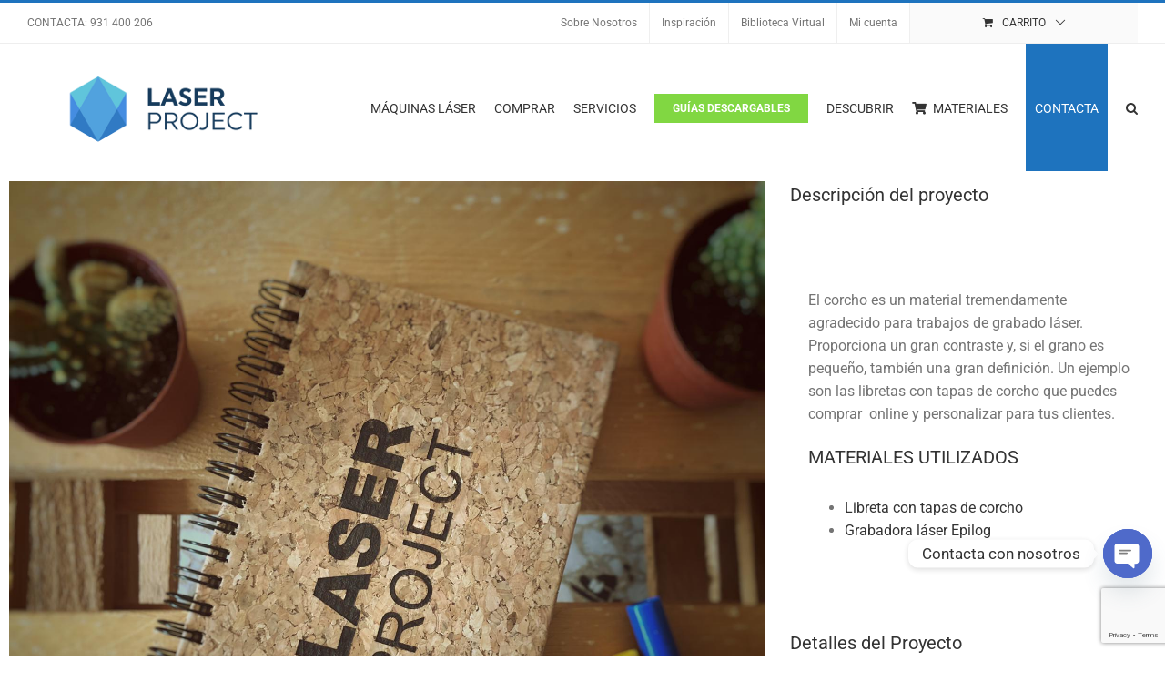

--- FILE ---
content_type: text/html; charset=UTF-8
request_url: https://www.laserproject.es/portfolio-items/libretas-tapas-corcho/
body_size: 25634
content:

<!DOCTYPE html>
<html class="avada-html-layout-wide avada-html-header-position-top avada-is-100-percent-template" lang="es" prefix="og: http://ogp.me/ns# fb: http://ogp.me/ns/fb#">
<head>
	<meta http-equiv="X-UA-Compatible" content="IE=edge" />
	<meta http-equiv="Content-Type" content="text/html; charset=utf-8"/>
	<meta name="viewport" content="width=device-width, initial-scale=1" />
	<meta name='robots' content='index, follow, max-image-preview:large, max-snippet:-1, max-video-preview:-1' />
<script id="cookieyes" type="text/javascript" src="https://cdn-cookieyes.com/client_data/21d5528316bb6ad626118af5/script.js"></script>
	<!-- This site is optimized with the Yoast SEO Premium plugin v26.8 (Yoast SEO v26.8) - https://yoast.com/product/yoast-seo-premium-wordpress/ -->
	<title>Libretas con tapas de corcho | Laser Project</title>
	<link rel="canonical" href="https://www.laserproject.es/portfolio-items/libretas-tapas-corcho/" />
	<meta property="og:locale" content="es_ES" />
	<meta property="og:type" content="article" />
	<meta property="og:title" content="Libretas con tapas de corcho" />
	<meta property="og:url" content="https://www.laserproject.es/portfolio-items/libretas-tapas-corcho/" />
	<meta property="og:site_name" content="Laser Project" />
	<meta property="article:publisher" content="https://www.facebook.com/pages/Laser-Project/164169143741040" />
	<meta property="article:modified_time" content="2021-11-15T10:44:14+00:00" />
	<meta property="og:image" content="https://www.laserproject.es/wp-content/uploads/2019/01/libreta-corcho.jpg" />
	<meta property="og:image:width" content="1600" />
	<meta property="og:image:height" content="1514" />
	<meta property="og:image:type" content="image/jpeg" />
	<meta name="twitter:card" content="summary_large_image" />
	<meta name="twitter:site" content="@Laserprojectes" />
	<script type="application/ld+json" class="yoast-schema-graph">{"@context":"https://schema.org","@graph":[{"@type":"WebPage","@id":"https://www.laserproject.es/portfolio-items/libretas-tapas-corcho/","url":"https://www.laserproject.es/portfolio-items/libretas-tapas-corcho/","name":"Libretas con tapas de corcho | Laser Project","isPartOf":{"@id":"https://www.laserproject.es/#website"},"primaryImageOfPage":{"@id":"https://www.laserproject.es/portfolio-items/libretas-tapas-corcho/#primaryimage"},"image":{"@id":"https://www.laserproject.es/portfolio-items/libretas-tapas-corcho/#primaryimage"},"thumbnailUrl":"https://www.laserproject.es/wp-content/uploads/2019/01/libreta-corcho.jpg","datePublished":"2019-01-22T15:27:18+00:00","dateModified":"2021-11-15T10:44:14+00:00","breadcrumb":{"@id":"https://www.laserproject.es/portfolio-items/libretas-tapas-corcho/#breadcrumb"},"inLanguage":"es","potentialAction":[{"@type":"ReadAction","target":["https://www.laserproject.es/portfolio-items/libretas-tapas-corcho/"]}]},{"@type":"ImageObject","inLanguage":"es","@id":"https://www.laserproject.es/portfolio-items/libretas-tapas-corcho/#primaryimage","url":"https://www.laserproject.es/wp-content/uploads/2019/01/libreta-corcho.jpg","contentUrl":"https://www.laserproject.es/wp-content/uploads/2019/01/libreta-corcho.jpg","width":1600,"height":1514,"caption":"Libreta con tapas de corcho"},{"@type":"BreadcrumbList","@id":"https://www.laserproject.es/portfolio-items/libretas-tapas-corcho/#breadcrumb","itemListElement":[{"@type":"ListItem","position":1,"name":"Portada","item":"https://www.laserproject.es/"},{"@type":"ListItem","position":2,"name":"Portfolio","item":"https://www.laserproject.es/portfolio-items/"},{"@type":"ListItem","position":3,"name":"Libretas con tapas de corcho"}]},{"@type":"WebSite","@id":"https://www.laserproject.es/#website","url":"https://www.laserproject.es/","name":"Laser Project","description":"Maquinaria para fabricación digital, SAT y consumibles","publisher":{"@id":"https://www.laserproject.es/#organization"},"alternateName":"Laser Project - Máquinas de Corte y Grabado Láser","potentialAction":[{"@type":"SearchAction","target":{"@type":"EntryPoint","urlTemplate":"https://www.laserproject.es/?s={search_term_string}"},"query-input":{"@type":"PropertyValueSpecification","valueRequired":true,"valueName":"search_term_string"}}],"inLanguage":"es"},{"@type":"Organization","@id":"https://www.laserproject.es/#organization","name":"Laser Project","alternateName":"Laser Project","url":"https://www.laserproject.es/","logo":{"@type":"ImageObject","inLanguage":"es","@id":"https://www.laserproject.es/#/schema/logo/image/","url":"https://www.laserproject.es/wp-content/uploads/2016/06/logo-LP-transp-web.png","contentUrl":"https://www.laserproject.es/wp-content/uploads/2016/06/logo-LP-transp-web.png","width":300,"height":136,"caption":"Laser Project"},"image":{"@id":"https://www.laserproject.es/#/schema/logo/image/"},"sameAs":["https://www.facebook.com/pages/Laser-Project/164169143741040","https://x.com/Laserprojectes","https://www.linkedin.com/company/laser-project/"]}]}</script>
	<!-- / Yoast SEO Premium plugin. -->


<link rel='dns-prefetch' href='//www.laserproject.es' />
<link rel='dns-prefetch' href='//www.googletagmanager.com' />
<link rel="alternate" type="application/rss+xml" title="Laser Project &raquo; Feed" href="https://www.laserproject.es/feed/" />
<link rel="alternate" type="application/rss+xml" title="Laser Project &raquo; Feed de los comentarios" href="https://www.laserproject.es/comments/feed/" />
								<link rel="icon" href="https://www.laserproject.es/wp-content/uploads/2016/06/favicon.ico" type="image/x-icon" />
		
					<!-- Apple Touch Icon -->
						<link rel="apple-touch-icon" sizes="180x180" href="https://www.laserproject.es/wp-content/uploads/2015/05/apple-icon-114x114.png" type="image/png">
		
					<!-- Android Icon -->
						<link rel="icon" sizes="192x192" href="https://www.laserproject.es/wp-content/uploads/2015/05/apple-icon-57x57.png" type="image/png">
		
					<!-- MS Edge Icon -->
						<meta name="msapplication-TileImage" content="https://www.laserproject.es/wp-content/uploads/2015/05/apple-icon-72x72.png" type="image/png">
				<link rel="alternate" type="application/rss+xml" title="Laser Project &raquo; Comentario Libretas con tapas de corcho del feed" href="https://www.laserproject.es/portfolio-items/libretas-tapas-corcho/feed/" />
<link rel="alternate" title="oEmbed (JSON)" type="application/json+oembed" href="https://www.laserproject.es/wp-json/oembed/1.0/embed?url=https%3A%2F%2Fwww.laserproject.es%2Fportfolio-items%2Flibretas-tapas-corcho%2F" />
<link rel="alternate" title="oEmbed (XML)" type="text/xml+oembed" href="https://www.laserproject.es/wp-json/oembed/1.0/embed?url=https%3A%2F%2Fwww.laserproject.es%2Fportfolio-items%2Flibretas-tapas-corcho%2F&#038;format=xml" />
					<meta name="description" content="El corcho es un material tremendamente agradecido para trabajos de grabado láser. Proporciona un gran contraste y, si el grano es pequeño, también una gran definición. Un ejemplo son las libretas con tapas de corcho que puedes comprar  online y personalizar para tus clientes.
MATERIALES UTILIZADOS

 	Libreta con tapas de corcho
 	Grabadora"/>
				
		<meta property="og:locale" content="es_ES"/>
		<meta property="og:type" content="article"/>
		<meta property="og:site_name" content="Laser Project"/>
		<meta property="og:title" content="Libretas con tapas de corcho | Laser Project"/>
				<meta property="og:description" content="El corcho es un material tremendamente agradecido para trabajos de grabado láser. Proporciona un gran contraste y, si el grano es pequeño, también una gran definición. Un ejemplo son las libretas con tapas de corcho que puedes comprar  online y personalizar para tus clientes.
MATERIALES UTILIZADOS

 	Libreta con tapas de corcho
 	Grabadora"/>
				<meta property="og:url" content="https://www.laserproject.es/portfolio-items/libretas-tapas-corcho/"/>
													<meta property="article:modified_time" content="2021-11-15T10:44:14+00:00"/>
											<meta property="og:image" content="https://www.laserproject.es/wp-content/uploads/2019/01/libreta-corcho.jpg"/>
		<meta property="og:image:width" content="1600"/>
		<meta property="og:image:height" content="1514"/>
		<meta property="og:image:type" content="image/jpeg"/>
				<style id='wp-img-auto-sizes-contain-inline-css' type='text/css'>
img:is([sizes=auto i],[sizes^="auto," i]){contain-intrinsic-size:3000px 1500px}
/*# sourceURL=wp-img-auto-sizes-contain-inline-css */
</style>
<style id='woocommerce-inline-inline-css' type='text/css'>
.woocommerce form .form-row .required { visibility: visible; }
/*# sourceURL=woocommerce-inline-inline-css */
</style>
<link rel='stylesheet' id='yith-wcan-shortcodes-css' href='https://www.laserproject.es/wp-content/plugins/yith-woocommerce-ajax-navigation/assets/css/shortcodes.css?ver=5.16.0' type='text/css' media='all' />
<style id='yith-wcan-shortcodes-inline-css' type='text/css'>
:root{
	--yith-wcan-filters_colors_titles: #434343;
	--yith-wcan-filters_colors_background: #FFFFFF;
	--yith-wcan-filters_colors_accent: #A7144C;
	--yith-wcan-filters_colors_accent_r: 167;
	--yith-wcan-filters_colors_accent_g: 20;
	--yith-wcan-filters_colors_accent_b: 76;
	--yith-wcan-color_swatches_border_radius: 100%;
	--yith-wcan-color_swatches_size: 30px;
	--yith-wcan-labels_style_background: #FFFFFF;
	--yith-wcan-labels_style_background_hover: #A7144C;
	--yith-wcan-labels_style_background_active: #A7144C;
	--yith-wcan-labels_style_text: #434343;
	--yith-wcan-labels_style_text_hover: #FFFFFF;
	--yith-wcan-labels_style_text_active: #FFFFFF;
	--yith-wcan-anchors_style_text: #434343;
	--yith-wcan-anchors_style_text_hover: #A7144C;
	--yith-wcan-anchors_style_text_active: #A7144C;
}
/*# sourceURL=yith-wcan-shortcodes-inline-css */
</style>
<link rel='stylesheet' id='parent-style-css' href='https://www.laserproject.es/wp-content/themes/Avada/style.css?ver=6.9' type='text/css' media='all' />
<link rel='stylesheet' id='child-style-css' href='https://www.laserproject.es/wp-content/themes/Avada-child/style.css?ver=4.0' type='text/css' media='all' />
<link rel='stylesheet' id='chaty-front-css-css' href='https://www.laserproject.es/wp-content/plugins/chaty/css/chaty-front.min.css?ver=3.5.11636019897' type='text/css' media='all' />
<link rel='stylesheet' id='asm_plugin_css-css' href='https://www.laserproject.es/wp-content/plugins/woocommerce-asm-valora/assets/woocommerce.asm.css?ver=6.9' type='text/css' media='all' />
<link rel='stylesheet' id='lity-style-css' href='https://www.laserproject.es/wp-content/plugins/woocommerce-asm-valora/assets/lity.min.css?ver=6.9' type='text/css' media='all' />
<link rel='stylesheet' id='fusion-dynamic-css-css' href='https://www.laserproject.es/wp-content/uploads/fusion-styles/a4b98fd947174b9112c8b55ab61307e6.min.css?ver=3.14.2' type='text/css' media='all' />
<link rel='stylesheet' id='avada-fullwidth-md-css' href='https://www.laserproject.es/wp-content/plugins/fusion-builder/assets/css/media/fullwidth-md.min.css?ver=3.14.2' type='text/css' media='only screen and (max-width: 1024px)' />
<link rel='stylesheet' id='avada-fullwidth-sm-css' href='https://www.laserproject.es/wp-content/plugins/fusion-builder/assets/css/media/fullwidth-sm.min.css?ver=3.14.2' type='text/css' media='only screen and (max-width: 640px)' />
<link rel='stylesheet' id='awb-text-path-md-css' href='https://www.laserproject.es/wp-content/plugins/fusion-builder/assets/css/media/awb-text-path-md.min.css?ver=7.14.2' type='text/css' media='only screen and (max-width: 1024px)' />
<link rel='stylesheet' id='awb-text-path-sm-css' href='https://www.laserproject.es/wp-content/plugins/fusion-builder/assets/css/media/awb-text-path-sm.min.css?ver=7.14.2' type='text/css' media='only screen and (max-width: 640px)' />
<link rel='stylesheet' id='avada-icon-md-css' href='https://www.laserproject.es/wp-content/plugins/fusion-builder/assets/css/media/icon-md.min.css?ver=3.14.2' type='text/css' media='only screen and (max-width: 1024px)' />
<link rel='stylesheet' id='avada-icon-sm-css' href='https://www.laserproject.es/wp-content/plugins/fusion-builder/assets/css/media/icon-sm.min.css?ver=3.14.2' type='text/css' media='only screen and (max-width: 640px)' />
<link rel='stylesheet' id='avada-grid-md-css' href='https://www.laserproject.es/wp-content/plugins/fusion-builder/assets/css/media/grid-md.min.css?ver=7.14.2' type='text/css' media='only screen and (max-width: 1024px)' />
<link rel='stylesheet' id='avada-grid-sm-css' href='https://www.laserproject.es/wp-content/plugins/fusion-builder/assets/css/media/grid-sm.min.css?ver=7.14.2' type='text/css' media='only screen and (max-width: 640px)' />
<link rel='stylesheet' id='avada-image-md-css' href='https://www.laserproject.es/wp-content/plugins/fusion-builder/assets/css/media/image-md.min.css?ver=7.14.2' type='text/css' media='only screen and (max-width: 1024px)' />
<link rel='stylesheet' id='avada-image-sm-css' href='https://www.laserproject.es/wp-content/plugins/fusion-builder/assets/css/media/image-sm.min.css?ver=7.14.2' type='text/css' media='only screen and (max-width: 640px)' />
<link rel='stylesheet' id='avada-person-md-css' href='https://www.laserproject.es/wp-content/plugins/fusion-builder/assets/css/media/person-md.min.css?ver=7.14.2' type='text/css' media='only screen and (max-width: 1024px)' />
<link rel='stylesheet' id='avada-person-sm-css' href='https://www.laserproject.es/wp-content/plugins/fusion-builder/assets/css/media/person-sm.min.css?ver=7.14.2' type='text/css' media='only screen and (max-width: 640px)' />
<link rel='stylesheet' id='avada-section-separator-md-css' href='https://www.laserproject.es/wp-content/plugins/fusion-builder/assets/css/media/section-separator-md.min.css?ver=3.14.2' type='text/css' media='only screen and (max-width: 1024px)' />
<link rel='stylesheet' id='avada-section-separator-sm-css' href='https://www.laserproject.es/wp-content/plugins/fusion-builder/assets/css/media/section-separator-sm.min.css?ver=3.14.2' type='text/css' media='only screen and (max-width: 640px)' />
<link rel='stylesheet' id='avada-social-sharing-md-css' href='https://www.laserproject.es/wp-content/plugins/fusion-builder/assets/css/media/social-sharing-md.min.css?ver=7.14.2' type='text/css' media='only screen and (max-width: 1024px)' />
<link rel='stylesheet' id='avada-social-sharing-sm-css' href='https://www.laserproject.es/wp-content/plugins/fusion-builder/assets/css/media/social-sharing-sm.min.css?ver=7.14.2' type='text/css' media='only screen and (max-width: 640px)' />
<link rel='stylesheet' id='avada-social-links-md-css' href='https://www.laserproject.es/wp-content/plugins/fusion-builder/assets/css/media/social-links-md.min.css?ver=7.14.2' type='text/css' media='only screen and (max-width: 1024px)' />
<link rel='stylesheet' id='avada-social-links-sm-css' href='https://www.laserproject.es/wp-content/plugins/fusion-builder/assets/css/media/social-links-sm.min.css?ver=7.14.2' type='text/css' media='only screen and (max-width: 640px)' />
<link rel='stylesheet' id='avada-tabs-lg-min-css' href='https://www.laserproject.es/wp-content/plugins/fusion-builder/assets/css/media/tabs-lg-min.min.css?ver=7.14.2' type='text/css' media='only screen and (min-width: 640px)' />
<link rel='stylesheet' id='avada-tabs-lg-max-css' href='https://www.laserproject.es/wp-content/plugins/fusion-builder/assets/css/media/tabs-lg-max.min.css?ver=7.14.2' type='text/css' media='only screen and (max-width: 640px)' />
<link rel='stylesheet' id='avada-tabs-md-css' href='https://www.laserproject.es/wp-content/plugins/fusion-builder/assets/css/media/tabs-md.min.css?ver=7.14.2' type='text/css' media='only screen and (max-width: 1024px)' />
<link rel='stylesheet' id='avada-tabs-sm-css' href='https://www.laserproject.es/wp-content/plugins/fusion-builder/assets/css/media/tabs-sm.min.css?ver=7.14.2' type='text/css' media='only screen and (max-width: 640px)' />
<link rel='stylesheet' id='awb-text-md-css' href='https://www.laserproject.es/wp-content/plugins/fusion-builder/assets/css/media/text-md.min.css?ver=3.14.2' type='text/css' media='only screen and (max-width: 1024px)' />
<link rel='stylesheet' id='awb-text-sm-css' href='https://www.laserproject.es/wp-content/plugins/fusion-builder/assets/css/media/text-sm.min.css?ver=3.14.2' type='text/css' media='only screen and (max-width: 640px)' />
<link rel='stylesheet' id='awb-title-md-css' href='https://www.laserproject.es/wp-content/plugins/fusion-builder/assets/css/media/title-md.min.css?ver=3.14.2' type='text/css' media='only screen and (max-width: 1024px)' />
<link rel='stylesheet' id='awb-title-sm-css' href='https://www.laserproject.es/wp-content/plugins/fusion-builder/assets/css/media/title-sm.min.css?ver=3.14.2' type='text/css' media='only screen and (max-width: 640px)' />
<link rel='stylesheet' id='awb-woo-cart-totals-md-css' href='https://www.laserproject.es/wp-content/plugins/fusion-builder/assets/css/media/woo-cart-totals-md.min.css?ver=3.14.2' type='text/css' media='only screen and (max-width: 1024px)' />
<link rel='stylesheet' id='awb-woo-cart-totals-sm-css' href='https://www.laserproject.es/wp-content/plugins/fusion-builder/assets/css/media/woo-cart-totals-sm.min.css?ver=3.14.2' type='text/css' media='only screen and (max-width: 640px)' />
<link rel='stylesheet' id='avada-facebook-page-md-css' href='https://www.laserproject.es/wp-content/plugins/fusion-builder/assets/css/media/facebook-page-md.min.css?ver=7.14.2' type='text/css' media='only screen and (max-width: 1024px)' />
<link rel='stylesheet' id='avada-facebook-page-sm-css' href='https://www.laserproject.es/wp-content/plugins/fusion-builder/assets/css/media/facebook-page-sm.min.css?ver=7.14.2' type='text/css' media='only screen and (max-width: 640px)' />
<link rel='stylesheet' id='avada-twitter-timeline-md-css' href='https://www.laserproject.es/wp-content/plugins/fusion-builder/assets/css/media/twitter-timeline-md.min.css?ver=7.14.2' type='text/css' media='only screen and (max-width: 1024px)' />
<link rel='stylesheet' id='avada-twitter-timeline-sm-css' href='https://www.laserproject.es/wp-content/plugins/fusion-builder/assets/css/media/twitter-timeline-sm.min.css?ver=7.14.2' type='text/css' media='only screen and (max-width: 640px)' />
<link rel='stylesheet' id='avada-flickr-md-css' href='https://www.laserproject.es/wp-content/plugins/fusion-builder/assets/css/media/flickr-md.min.css?ver=7.14.2' type='text/css' media='only screen and (max-width: 1024px)' />
<link rel='stylesheet' id='avada-flickr-sm-css' href='https://www.laserproject.es/wp-content/plugins/fusion-builder/assets/css/media/flickr-sm.min.css?ver=7.14.2' type='text/css' media='only screen and (max-width: 640px)' />
<link rel='stylesheet' id='avada-tagcloud-md-css' href='https://www.laserproject.es/wp-content/plugins/fusion-builder/assets/css/media/tagcloud-md.min.css?ver=7.14.2' type='text/css' media='only screen and (max-width: 1024px)' />
<link rel='stylesheet' id='avada-tagcloud-sm-css' href='https://www.laserproject.es/wp-content/plugins/fusion-builder/assets/css/media/tagcloud-sm.min.css?ver=7.14.2' type='text/css' media='only screen and (max-width: 640px)' />
<link rel='stylesheet' id='avada-instagram-md-css' href='https://www.laserproject.es/wp-content/plugins/fusion-builder/assets/css/media/instagram-md.min.css?ver=7.14.2' type='text/css' media='only screen and (max-width: 1024px)' />
<link rel='stylesheet' id='avada-instagram-sm-css' href='https://www.laserproject.es/wp-content/plugins/fusion-builder/assets/css/media/instagram-sm.min.css?ver=7.14.2' type='text/css' media='only screen and (max-width: 640px)' />
<link rel='stylesheet' id='awb-meta-md-css' href='https://www.laserproject.es/wp-content/plugins/fusion-builder/assets/css/media/meta-md.min.css?ver=7.14.2' type='text/css' media='only screen and (max-width: 1024px)' />
<link rel='stylesheet' id='awb-meta-sm-css' href='https://www.laserproject.es/wp-content/plugins/fusion-builder/assets/css/media/meta-sm.min.css?ver=7.14.2' type='text/css' media='only screen and (max-width: 640px)' />
<link rel='stylesheet' id='awb-layout-colums-md-css' href='https://www.laserproject.es/wp-content/plugins/fusion-builder/assets/css/media/layout-columns-md.min.css?ver=3.14.2' type='text/css' media='only screen and (max-width: 1024px)' />
<link rel='stylesheet' id='awb-layout-colums-sm-css' href='https://www.laserproject.es/wp-content/plugins/fusion-builder/assets/css/media/layout-columns-sm.min.css?ver=3.14.2' type='text/css' media='only screen and (max-width: 640px)' />
<link rel='stylesheet' id='avada-max-1c-css' href='https://www.laserproject.es/wp-content/themes/Avada/assets/css/media/max-1c.min.css?ver=7.14.2' type='text/css' media='only screen and (max-width: 644px)' />
<link rel='stylesheet' id='avada-max-2c-css' href='https://www.laserproject.es/wp-content/themes/Avada/assets/css/media/max-2c.min.css?ver=7.14.2' type='text/css' media='only screen and (max-width: 735px)' />
<link rel='stylesheet' id='avada-min-2c-max-3c-css' href='https://www.laserproject.es/wp-content/themes/Avada/assets/css/media/min-2c-max-3c.min.css?ver=7.14.2' type='text/css' media='only screen and (min-width: 735px) and (max-width: 826px)' />
<link rel='stylesheet' id='avada-min-3c-max-4c-css' href='https://www.laserproject.es/wp-content/themes/Avada/assets/css/media/min-3c-max-4c.min.css?ver=7.14.2' type='text/css' media='only screen and (min-width: 826px) and (max-width: 917px)' />
<link rel='stylesheet' id='avada-min-4c-max-5c-css' href='https://www.laserproject.es/wp-content/themes/Avada/assets/css/media/min-4c-max-5c.min.css?ver=7.14.2' type='text/css' media='only screen and (min-width: 917px) and (max-width: 1008px)' />
<link rel='stylesheet' id='avada-min-5c-max-6c-css' href='https://www.laserproject.es/wp-content/themes/Avada/assets/css/media/min-5c-max-6c.min.css?ver=7.14.2' type='text/css' media='only screen and (min-width: 1008px) and (max-width: 1099px)' />
<link rel='stylesheet' id='avada-min-shbp-css' href='https://www.laserproject.es/wp-content/themes/Avada/assets/css/media/min-shbp.min.css?ver=7.14.2' type='text/css' media='only screen and (min-width: 1024px)' />
<link rel='stylesheet' id='avada-min-shbp-header-legacy-css' href='https://www.laserproject.es/wp-content/themes/Avada/assets/css/media/min-shbp-header-legacy.min.css?ver=7.14.2' type='text/css' media='only screen and (min-width: 1024px)' />
<link rel='stylesheet' id='avada-max-shbp-css' href='https://www.laserproject.es/wp-content/themes/Avada/assets/css/media/max-shbp.min.css?ver=7.14.2' type='text/css' media='only screen and (max-width: 1023px)' />
<link rel='stylesheet' id='avada-max-shbp-header-legacy-css' href='https://www.laserproject.es/wp-content/themes/Avada/assets/css/media/max-shbp-header-legacy.min.css?ver=7.14.2' type='text/css' media='only screen and (max-width: 1023px)' />
<link rel='stylesheet' id='avada-max-sh-shbp-css' href='https://www.laserproject.es/wp-content/themes/Avada/assets/css/media/max-sh-shbp.min.css?ver=7.14.2' type='text/css' media='only screen and (max-width: 1023px)' />
<link rel='stylesheet' id='avada-max-sh-shbp-header-legacy-css' href='https://www.laserproject.es/wp-content/themes/Avada/assets/css/media/max-sh-shbp-header-legacy.min.css?ver=7.14.2' type='text/css' media='only screen and (max-width: 1023px)' />
<link rel='stylesheet' id='avada-min-768-max-1024-p-css' href='https://www.laserproject.es/wp-content/themes/Avada/assets/css/media/min-768-max-1024-p.min.css?ver=7.14.2' type='text/css' media='only screen and (min-device-width: 768px) and (max-device-width: 1024px) and (orientation: portrait)' />
<link rel='stylesheet' id='avada-min-768-max-1024-p-header-legacy-css' href='https://www.laserproject.es/wp-content/themes/Avada/assets/css/media/min-768-max-1024-p-header-legacy.min.css?ver=7.14.2' type='text/css' media='only screen and (min-device-width: 768px) and (max-device-width: 1024px) and (orientation: portrait)' />
<link rel='stylesheet' id='avada-min-768-max-1024-l-css' href='https://www.laserproject.es/wp-content/themes/Avada/assets/css/media/min-768-max-1024-l.min.css?ver=7.14.2' type='text/css' media='only screen and (min-device-width: 768px) and (max-device-width: 1024px) and (orientation: landscape)' />
<link rel='stylesheet' id='avada-min-768-max-1024-l-header-legacy-css' href='https://www.laserproject.es/wp-content/themes/Avada/assets/css/media/min-768-max-1024-l-header-legacy.min.css?ver=7.14.2' type='text/css' media='only screen and (min-device-width: 768px) and (max-device-width: 1024px) and (orientation: landscape)' />
<link rel='stylesheet' id='avada-max-sh-cbp-css' href='https://www.laserproject.es/wp-content/themes/Avada/assets/css/media/max-sh-cbp.min.css?ver=7.14.2' type='text/css' media='only screen and (max-width: 800px)' />
<link rel='stylesheet' id='avada-max-sh-sbp-css' href='https://www.laserproject.es/wp-content/themes/Avada/assets/css/media/max-sh-sbp.min.css?ver=7.14.2' type='text/css' media='only screen and (max-width: 800px)' />
<link rel='stylesheet' id='avada-max-sh-640-css' href='https://www.laserproject.es/wp-content/themes/Avada/assets/css/media/max-sh-640.min.css?ver=7.14.2' type='text/css' media='only screen and (max-width: 640px)' />
<link rel='stylesheet' id='avada-max-shbp-18-css' href='https://www.laserproject.es/wp-content/themes/Avada/assets/css/media/max-shbp-18.min.css?ver=7.14.2' type='text/css' media='only screen and (max-width: 1005px)' />
<link rel='stylesheet' id='avada-max-shbp-32-css' href='https://www.laserproject.es/wp-content/themes/Avada/assets/css/media/max-shbp-32.min.css?ver=7.14.2' type='text/css' media='only screen and (max-width: 991px)' />
<link rel='stylesheet' id='avada-min-sh-cbp-css' href='https://www.laserproject.es/wp-content/themes/Avada/assets/css/media/min-sh-cbp.min.css?ver=7.14.2' type='text/css' media='only screen and (min-width: 800px)' />
<link rel='stylesheet' id='avada-max-640-css' href='https://www.laserproject.es/wp-content/themes/Avada/assets/css/media/max-640.min.css?ver=7.14.2' type='text/css' media='only screen and (max-device-width: 640px)' />
<link rel='stylesheet' id='avada-max-main-css' href='https://www.laserproject.es/wp-content/themes/Avada/assets/css/media/max-main.min.css?ver=7.14.2' type='text/css' media='only screen and (max-width: 1099px)' />
<link rel='stylesheet' id='avada-max-cbp-css' href='https://www.laserproject.es/wp-content/themes/Avada/assets/css/media/max-cbp.min.css?ver=7.14.2' type='text/css' media='only screen and (max-width: 800px)' />
<link rel='stylesheet' id='avada-max-sh-cbp-eslider-css' href='https://www.laserproject.es/wp-content/themes/Avada/assets/css/media/max-sh-cbp-eslider.min.css?ver=7.14.2' type='text/css' media='only screen and (max-width: 800px)' />
<link rel='stylesheet' id='avada-max-sh-cbp-social-sharing-css' href='https://www.laserproject.es/wp-content/themes/Avada/assets/css/media/max-sh-cbp-social-sharing.min.css?ver=7.14.2' type='text/css' media='only screen and (max-width: 800px)' />
<link rel='stylesheet' id='fb-max-sh-cbp-css' href='https://www.laserproject.es/wp-content/plugins/fusion-builder/assets/css/media/max-sh-cbp.min.css?ver=3.14.2' type='text/css' media='only screen and (max-width: 800px)' />
<link rel='stylesheet' id='fb-min-768-max-1024-p-css' href='https://www.laserproject.es/wp-content/plugins/fusion-builder/assets/css/media/min-768-max-1024-p.min.css?ver=3.14.2' type='text/css' media='only screen and (min-device-width: 768px) and (max-device-width: 1024px) and (orientation: portrait)' />
<link rel='stylesheet' id='fb-max-640-css' href='https://www.laserproject.es/wp-content/plugins/fusion-builder/assets/css/media/max-640.min.css?ver=3.14.2' type='text/css' media='only screen and (max-device-width: 640px)' />
<link rel='stylesheet' id='fb-max-1c-css' href='https://www.laserproject.es/wp-content/plugins/fusion-builder/assets/css/media/max-1c.css?ver=3.14.2' type='text/css' media='only screen and (max-width: 644px)' />
<link rel='stylesheet' id='fb-max-2c-css' href='https://www.laserproject.es/wp-content/plugins/fusion-builder/assets/css/media/max-2c.css?ver=3.14.2' type='text/css' media='only screen and (max-width: 735px)' />
<link rel='stylesheet' id='fb-min-2c-max-3c-css' href='https://www.laserproject.es/wp-content/plugins/fusion-builder/assets/css/media/min-2c-max-3c.css?ver=3.14.2' type='text/css' media='only screen and (min-width: 735px) and (max-width: 826px)' />
<link rel='stylesheet' id='fb-min-3c-max-4c-css' href='https://www.laserproject.es/wp-content/plugins/fusion-builder/assets/css/media/min-3c-max-4c.css?ver=3.14.2' type='text/css' media='only screen and (min-width: 826px) and (max-width: 917px)' />
<link rel='stylesheet' id='fb-min-4c-max-5c-css' href='https://www.laserproject.es/wp-content/plugins/fusion-builder/assets/css/media/min-4c-max-5c.css?ver=3.14.2' type='text/css' media='only screen and (min-width: 917px) and (max-width: 1008px)' />
<link rel='stylesheet' id='fb-min-5c-max-6c-css' href='https://www.laserproject.es/wp-content/plugins/fusion-builder/assets/css/media/min-5c-max-6c.css?ver=3.14.2' type='text/css' media='only screen and (min-width: 1008px) and (max-width: 1099px)' />
<link rel='stylesheet' id='avada-max-sh-cbp-woo-tabs-css' href='https://www.laserproject.es/wp-content/themes/Avada/assets/css/media/max-sh-cbp-woo-tabs.min.css?ver=7.14.2' type='text/css' media='only screen and (max-width: 800px)' />
<link rel='stylesheet' id='avada-min-768-max-1024-woo-css' href='https://www.laserproject.es/wp-content/themes/Avada/assets/css/media/min-768-max-1024-woo.min.css?ver=7.14.2' type='text/css' media='only screen and (min-device-width: 768px) and (max-device-width: 1024px)' />
<link rel='stylesheet' id='avada-max-sh-640-woo-css' href='https://www.laserproject.es/wp-content/themes/Avada/assets/css/media/max-sh-640-woo.min.css?ver=7.14.2' type='text/css' media='only screen and (max-width: 640px)' />
<link rel='stylesheet' id='avada-max-sh-cbp-woo-css' href='https://www.laserproject.es/wp-content/themes/Avada/assets/css/media/max-sh-cbp-woo.min.css?ver=7.14.2' type='text/css' media='only screen and (max-width: 800px)' />
<link rel='stylesheet' id='avada-min-sh-cbp-woo-css' href='https://www.laserproject.es/wp-content/themes/Avada/assets/css/media/min-sh-cbp-woo.min.css?ver=7.14.2' type='text/css' media='only screen and (min-width: 800px)' />
<link rel='stylesheet' id='avada-off-canvas-md-css' href='https://www.laserproject.es/wp-content/plugins/fusion-builder/assets/css/media/off-canvas-md.min.css?ver=7.14.2' type='text/css' media='only screen and (max-width: 1024px)' />
<link rel='stylesheet' id='avada-off-canvas-sm-css' href='https://www.laserproject.es/wp-content/plugins/fusion-builder/assets/css/media/off-canvas-sm.min.css?ver=7.14.2' type='text/css' media='only screen and (max-width: 640px)' />
<script type="text/javascript" src="https://www.laserproject.es/wp-includes/js/jquery/jquery.min.js?ver=3.7.1" id="jquery-core-js"></script>
<script type="text/javascript" src="https://www.laserproject.es/wp-content/plugins/woocommerce/assets/js/jquery-blockui/jquery.blockUI.min.js?ver=2.7.0-wc.10.4.3" id="wc-jquery-blockui-js" defer="defer" data-wp-strategy="defer"></script>
<script type="text/javascript" src="https://www.laserproject.es/wp-content/plugins/woocommerce/assets/js/js-cookie/js.cookie.min.js?ver=2.1.4-wc.10.4.3" id="wc-js-cookie-js" defer="defer" data-wp-strategy="defer"></script>
<script type="text/javascript" id="woocommerce-js-extra">
/* <![CDATA[ */
var woocommerce_params = {"ajax_url":"/wp-admin/admin-ajax.php","wc_ajax_url":"/?wc-ajax=%%endpoint%%","i18n_password_show":"Mostrar contrase\u00f1a","i18n_password_hide":"Ocultar contrase\u00f1a"};
//# sourceURL=woocommerce-js-extra
/* ]]> */
</script>
<script type="text/javascript" src="https://www.laserproject.es/wp-content/plugins/woocommerce/assets/js/frontend/woocommerce.min.js?ver=10.4.3" id="woocommerce-js" defer="defer" data-wp-strategy="defer"></script>

<!-- Fragmento de código de la etiqueta de Google (gtag.js) añadida por Site Kit -->
<!-- Fragmento de código de Google Analytics añadido por Site Kit -->
<script type="text/javascript" src="https://www.googletagmanager.com/gtag/js?id=GT-PZSQN33" id="google_gtagjs-js" async></script>
<script type="text/javascript" id="google_gtagjs-js-after">
/* <![CDATA[ */
window.dataLayer = window.dataLayer || [];function gtag(){dataLayer.push(arguments);}
gtag("set","linker",{"domains":["www.laserproject.es"]});
gtag("js", new Date());
gtag("set", "developer_id.dZTNiMT", true);
gtag("config", "GT-PZSQN33");
//# sourceURL=google_gtagjs-js-after
/* ]]> */
</script>
<link rel="https://api.w.org/" href="https://www.laserproject.es/wp-json/" /><link rel="alternate" title="JSON" type="application/json" href="https://www.laserproject.es/wp-json/wp/v2/avada_portfolio/2303" /><link rel="EditURI" type="application/rsd+xml" title="RSD" href="https://www.laserproject.es/xmlrpc.php?rsd" />
<meta name="generator" content="WordPress 6.9" />
<meta name="generator" content="WooCommerce 10.4.3" />
<link rel='shortlink' href='https://www.laserproject.es/?p=2303' />
<meta name="generator" content="Site Kit by Google 1.170.0" /><link rel="preload" href="https://www.laserproject.es/wp-content/themes/Avada/includes/lib/assets/fonts/icomoon/awb-icons.woff" as="font" type="font/woff" crossorigin><link rel="preload" href="//www.laserproject.es/wp-content/themes/Avada/includes/lib/assets/fonts/fontawesome/webfonts/fa-brands-400.woff2" as="font" type="font/woff2" crossorigin><link rel="preload" href="//www.laserproject.es/wp-content/themes/Avada/includes/lib/assets/fonts/fontawesome/webfonts/fa-regular-400.woff2" as="font" type="font/woff2" crossorigin><link rel="preload" href="//www.laserproject.es/wp-content/themes/Avada/includes/lib/assets/fonts/fontawesome/webfonts/fa-solid-900.woff2" as="font" type="font/woff2" crossorigin><link rel="preload" href="https://www.laserproject.es/wp-content/uploads/fusion-icons/bb-v1.0/fonts/bb.ttf?28e02g" as="font" type="font/ttf" crossorigin><link rel="preload" href="https://fonts.gstatic.com/s/roboto/v50/KFO7CnqEu92Fr1ME7kSn66aGLdTylUAMa3yUBA.woff2" as="font" type="font/woff2" crossorigin><style type="text/css" id="css-fb-visibility">@media screen and (max-width: 640px){.fusion-no-small-visibility{display:none !important;}body .sm-text-align-center{text-align:center !important;}body .sm-text-align-left{text-align:left !important;}body .sm-text-align-right{text-align:right !important;}body .sm-text-align-justify{text-align:justify !important;}body .sm-flex-align-center{justify-content:center !important;}body .sm-flex-align-flex-start{justify-content:flex-start !important;}body .sm-flex-align-flex-end{justify-content:flex-end !important;}body .sm-mx-auto{margin-left:auto !important;margin-right:auto !important;}body .sm-ml-auto{margin-left:auto !important;}body .sm-mr-auto{margin-right:auto !important;}body .fusion-absolute-position-small{position:absolute;width:100%;}.awb-sticky.awb-sticky-small{ position: sticky; top: var(--awb-sticky-offset,0); }}@media screen and (min-width: 641px) and (max-width: 1024px){.fusion-no-medium-visibility{display:none !important;}body .md-text-align-center{text-align:center !important;}body .md-text-align-left{text-align:left !important;}body .md-text-align-right{text-align:right !important;}body .md-text-align-justify{text-align:justify !important;}body .md-flex-align-center{justify-content:center !important;}body .md-flex-align-flex-start{justify-content:flex-start !important;}body .md-flex-align-flex-end{justify-content:flex-end !important;}body .md-mx-auto{margin-left:auto !important;margin-right:auto !important;}body .md-ml-auto{margin-left:auto !important;}body .md-mr-auto{margin-right:auto !important;}body .fusion-absolute-position-medium{position:absolute;width:100%;}.awb-sticky.awb-sticky-medium{ position: sticky; top: var(--awb-sticky-offset,0); }}@media screen and (min-width: 1025px){.fusion-no-large-visibility{display:none !important;}body .lg-text-align-center{text-align:center !important;}body .lg-text-align-left{text-align:left !important;}body .lg-text-align-right{text-align:right !important;}body .lg-text-align-justify{text-align:justify !important;}body .lg-flex-align-center{justify-content:center !important;}body .lg-flex-align-flex-start{justify-content:flex-start !important;}body .lg-flex-align-flex-end{justify-content:flex-end !important;}body .lg-mx-auto{margin-left:auto !important;margin-right:auto !important;}body .lg-ml-auto{margin-left:auto !important;}body .lg-mr-auto{margin-right:auto !important;}body .fusion-absolute-position-large{position:absolute;width:100%;}.awb-sticky.awb-sticky-large{ position: sticky; top: var(--awb-sticky-offset,0); }}</style>	<noscript><style>.woocommerce-product-gallery{ opacity: 1 !important; }</style></noscript>
	<style>.removed_link, a.removed_link {
	text-decoration: line-through;
}</style>		<script type="text/javascript">
			var doc = document.documentElement;
			doc.setAttribute( 'data-useragent', navigator.userAgent );
		</script>
		<!-- Global site tag (gtag.js) - Google Analytics -->
<script async src="https://www.googletagmanager.com/gtag/js?id=UA-39702844-1"></script>
<script>
  window.dataLayer = window.dataLayer || [];
  function gtag(){dataLayer.push(arguments);}
  gtag('js', new Date());

  gtag('config', 'UA-39702844-1');
</script>
	<meta name="google-site-verification" content="1MAmrb40THLXrZ4jlnlR5vEJWO5UZVUYyFk6T_4ZNVI" />
<script src="https://ajax.googleapis.com/ajax/libs/jquery/1.12.2/jquery.min.js"></script>
<script src='https://www.google.com/recaptcha/api.js?render=6LcMz4UUAAAAAAJRqjNG4frkQ2XFVo-E2WyxV_ii'></script>
<script type="text/javascript">
    (function(e,t,o,n,p,r,i){e.visitorGlobalObjectAlias=n;e[e.visitorGlobalObjectAlias]=e[e.visitorGlobalObjectAlias]||function(){(e[e.visitorGlobalObjectAlias].q=e[e.visitorGlobalObjectAlias].q||[]).push(arguments)};e[e.visitorGlobalObjectAlias].l=(new Date).getTime();r=t.createElement("script");r.src=o;r.async=true;i=t.getElementsByTagName("script")[0];i.parentNode.insertBefore(r,i)})(window,document,"https://diffuser-cdn.app-us1.com/diffuser/diffuser.js","vgo");
    vgo('setAccount', '475978697');
    vgo('setTrackByDefault', true);

    vgo('process');
</script><link rel='stylesheet' id='wc-blocks-style-css' href='https://www.laserproject.es/wp-content/plugins/woocommerce/assets/client/blocks/wc-blocks.css?ver=wc-10.4.3' type='text/css' media='all' />
<style id='global-styles-inline-css' type='text/css'>
:root{--wp--preset--aspect-ratio--square: 1;--wp--preset--aspect-ratio--4-3: 4/3;--wp--preset--aspect-ratio--3-4: 3/4;--wp--preset--aspect-ratio--3-2: 3/2;--wp--preset--aspect-ratio--2-3: 2/3;--wp--preset--aspect-ratio--16-9: 16/9;--wp--preset--aspect-ratio--9-16: 9/16;--wp--preset--color--black: #000000;--wp--preset--color--cyan-bluish-gray: #abb8c3;--wp--preset--color--white: #ffffff;--wp--preset--color--pale-pink: #f78da7;--wp--preset--color--vivid-red: #cf2e2e;--wp--preset--color--luminous-vivid-orange: #ff6900;--wp--preset--color--luminous-vivid-amber: #fcb900;--wp--preset--color--light-green-cyan: #7bdcb5;--wp--preset--color--vivid-green-cyan: #00d084;--wp--preset--color--pale-cyan-blue: #8ed1fc;--wp--preset--color--vivid-cyan-blue: #0693e3;--wp--preset--color--vivid-purple: #9b51e0;--wp--preset--color--awb-color-1: #ffffff;--wp--preset--color--awb-color-2: #f6f6f6;--wp--preset--color--awb-color-3: #ebeaea;--wp--preset--color--awb-color-4: #e0dede;--wp--preset--color--awb-color-5: #a0ce4e;--wp--preset--color--awb-color-6: #747474;--wp--preset--color--awb-color-7: #1e73be;--wp--preset--color--awb-color-8: #333333;--wp--preset--color--awb-color-custom-10: #81d742;--wp--preset--color--awb-color-custom-11: rgba(235,234,234,0.8);--wp--preset--color--awb-color-custom-12: #000000;--wp--preset--color--awb-color-custom-13: #f9f9f9;--wp--preset--color--awb-color-custom-14: #363839;--wp--preset--color--awb-color-custom-15: #e8e8e8;--wp--preset--color--awb-color-custom-16: #bebdbd;--wp--preset--gradient--vivid-cyan-blue-to-vivid-purple: linear-gradient(135deg,rgb(6,147,227) 0%,rgb(155,81,224) 100%);--wp--preset--gradient--light-green-cyan-to-vivid-green-cyan: linear-gradient(135deg,rgb(122,220,180) 0%,rgb(0,208,130) 100%);--wp--preset--gradient--luminous-vivid-amber-to-luminous-vivid-orange: linear-gradient(135deg,rgb(252,185,0) 0%,rgb(255,105,0) 100%);--wp--preset--gradient--luminous-vivid-orange-to-vivid-red: linear-gradient(135deg,rgb(255,105,0) 0%,rgb(207,46,46) 100%);--wp--preset--gradient--very-light-gray-to-cyan-bluish-gray: linear-gradient(135deg,rgb(238,238,238) 0%,rgb(169,184,195) 100%);--wp--preset--gradient--cool-to-warm-spectrum: linear-gradient(135deg,rgb(74,234,220) 0%,rgb(151,120,209) 20%,rgb(207,42,186) 40%,rgb(238,44,130) 60%,rgb(251,105,98) 80%,rgb(254,248,76) 100%);--wp--preset--gradient--blush-light-purple: linear-gradient(135deg,rgb(255,206,236) 0%,rgb(152,150,240) 100%);--wp--preset--gradient--blush-bordeaux: linear-gradient(135deg,rgb(254,205,165) 0%,rgb(254,45,45) 50%,rgb(107,0,62) 100%);--wp--preset--gradient--luminous-dusk: linear-gradient(135deg,rgb(255,203,112) 0%,rgb(199,81,192) 50%,rgb(65,88,208) 100%);--wp--preset--gradient--pale-ocean: linear-gradient(135deg,rgb(255,245,203) 0%,rgb(182,227,212) 50%,rgb(51,167,181) 100%);--wp--preset--gradient--electric-grass: linear-gradient(135deg,rgb(202,248,128) 0%,rgb(113,206,126) 100%);--wp--preset--gradient--midnight: linear-gradient(135deg,rgb(2,3,129) 0%,rgb(40,116,252) 100%);--wp--preset--font-size--small: 12px;--wp--preset--font-size--medium: 20px;--wp--preset--font-size--large: 24px;--wp--preset--font-size--x-large: 42px;--wp--preset--font-size--normal: 16px;--wp--preset--font-size--xlarge: 32px;--wp--preset--font-size--huge: 48px;--wp--preset--spacing--20: 0.44rem;--wp--preset--spacing--30: 0.67rem;--wp--preset--spacing--40: 1rem;--wp--preset--spacing--50: 1.5rem;--wp--preset--spacing--60: 2.25rem;--wp--preset--spacing--70: 3.38rem;--wp--preset--spacing--80: 5.06rem;--wp--preset--shadow--natural: 6px 6px 9px rgba(0, 0, 0, 0.2);--wp--preset--shadow--deep: 12px 12px 50px rgba(0, 0, 0, 0.4);--wp--preset--shadow--sharp: 6px 6px 0px rgba(0, 0, 0, 0.2);--wp--preset--shadow--outlined: 6px 6px 0px -3px rgb(255, 255, 255), 6px 6px rgb(0, 0, 0);--wp--preset--shadow--crisp: 6px 6px 0px rgb(0, 0, 0);}:where(.is-layout-flex){gap: 0.5em;}:where(.is-layout-grid){gap: 0.5em;}body .is-layout-flex{display: flex;}.is-layout-flex{flex-wrap: wrap;align-items: center;}.is-layout-flex > :is(*, div){margin: 0;}body .is-layout-grid{display: grid;}.is-layout-grid > :is(*, div){margin: 0;}:where(.wp-block-columns.is-layout-flex){gap: 2em;}:where(.wp-block-columns.is-layout-grid){gap: 2em;}:where(.wp-block-post-template.is-layout-flex){gap: 1.25em;}:where(.wp-block-post-template.is-layout-grid){gap: 1.25em;}.has-black-color{color: var(--wp--preset--color--black) !important;}.has-cyan-bluish-gray-color{color: var(--wp--preset--color--cyan-bluish-gray) !important;}.has-white-color{color: var(--wp--preset--color--white) !important;}.has-pale-pink-color{color: var(--wp--preset--color--pale-pink) !important;}.has-vivid-red-color{color: var(--wp--preset--color--vivid-red) !important;}.has-luminous-vivid-orange-color{color: var(--wp--preset--color--luminous-vivid-orange) !important;}.has-luminous-vivid-amber-color{color: var(--wp--preset--color--luminous-vivid-amber) !important;}.has-light-green-cyan-color{color: var(--wp--preset--color--light-green-cyan) !important;}.has-vivid-green-cyan-color{color: var(--wp--preset--color--vivid-green-cyan) !important;}.has-pale-cyan-blue-color{color: var(--wp--preset--color--pale-cyan-blue) !important;}.has-vivid-cyan-blue-color{color: var(--wp--preset--color--vivid-cyan-blue) !important;}.has-vivid-purple-color{color: var(--wp--preset--color--vivid-purple) !important;}.has-black-background-color{background-color: var(--wp--preset--color--black) !important;}.has-cyan-bluish-gray-background-color{background-color: var(--wp--preset--color--cyan-bluish-gray) !important;}.has-white-background-color{background-color: var(--wp--preset--color--white) !important;}.has-pale-pink-background-color{background-color: var(--wp--preset--color--pale-pink) !important;}.has-vivid-red-background-color{background-color: var(--wp--preset--color--vivid-red) !important;}.has-luminous-vivid-orange-background-color{background-color: var(--wp--preset--color--luminous-vivid-orange) !important;}.has-luminous-vivid-amber-background-color{background-color: var(--wp--preset--color--luminous-vivid-amber) !important;}.has-light-green-cyan-background-color{background-color: var(--wp--preset--color--light-green-cyan) !important;}.has-vivid-green-cyan-background-color{background-color: var(--wp--preset--color--vivid-green-cyan) !important;}.has-pale-cyan-blue-background-color{background-color: var(--wp--preset--color--pale-cyan-blue) !important;}.has-vivid-cyan-blue-background-color{background-color: var(--wp--preset--color--vivid-cyan-blue) !important;}.has-vivid-purple-background-color{background-color: var(--wp--preset--color--vivid-purple) !important;}.has-black-border-color{border-color: var(--wp--preset--color--black) !important;}.has-cyan-bluish-gray-border-color{border-color: var(--wp--preset--color--cyan-bluish-gray) !important;}.has-white-border-color{border-color: var(--wp--preset--color--white) !important;}.has-pale-pink-border-color{border-color: var(--wp--preset--color--pale-pink) !important;}.has-vivid-red-border-color{border-color: var(--wp--preset--color--vivid-red) !important;}.has-luminous-vivid-orange-border-color{border-color: var(--wp--preset--color--luminous-vivid-orange) !important;}.has-luminous-vivid-amber-border-color{border-color: var(--wp--preset--color--luminous-vivid-amber) !important;}.has-light-green-cyan-border-color{border-color: var(--wp--preset--color--light-green-cyan) !important;}.has-vivid-green-cyan-border-color{border-color: var(--wp--preset--color--vivid-green-cyan) !important;}.has-pale-cyan-blue-border-color{border-color: var(--wp--preset--color--pale-cyan-blue) !important;}.has-vivid-cyan-blue-border-color{border-color: var(--wp--preset--color--vivid-cyan-blue) !important;}.has-vivid-purple-border-color{border-color: var(--wp--preset--color--vivid-purple) !important;}.has-vivid-cyan-blue-to-vivid-purple-gradient-background{background: var(--wp--preset--gradient--vivid-cyan-blue-to-vivid-purple) !important;}.has-light-green-cyan-to-vivid-green-cyan-gradient-background{background: var(--wp--preset--gradient--light-green-cyan-to-vivid-green-cyan) !important;}.has-luminous-vivid-amber-to-luminous-vivid-orange-gradient-background{background: var(--wp--preset--gradient--luminous-vivid-amber-to-luminous-vivid-orange) !important;}.has-luminous-vivid-orange-to-vivid-red-gradient-background{background: var(--wp--preset--gradient--luminous-vivid-orange-to-vivid-red) !important;}.has-very-light-gray-to-cyan-bluish-gray-gradient-background{background: var(--wp--preset--gradient--very-light-gray-to-cyan-bluish-gray) !important;}.has-cool-to-warm-spectrum-gradient-background{background: var(--wp--preset--gradient--cool-to-warm-spectrum) !important;}.has-blush-light-purple-gradient-background{background: var(--wp--preset--gradient--blush-light-purple) !important;}.has-blush-bordeaux-gradient-background{background: var(--wp--preset--gradient--blush-bordeaux) !important;}.has-luminous-dusk-gradient-background{background: var(--wp--preset--gradient--luminous-dusk) !important;}.has-pale-ocean-gradient-background{background: var(--wp--preset--gradient--pale-ocean) !important;}.has-electric-grass-gradient-background{background: var(--wp--preset--gradient--electric-grass) !important;}.has-midnight-gradient-background{background: var(--wp--preset--gradient--midnight) !important;}.has-small-font-size{font-size: var(--wp--preset--font-size--small) !important;}.has-medium-font-size{font-size: var(--wp--preset--font-size--medium) !important;}.has-large-font-size{font-size: var(--wp--preset--font-size--large) !important;}.has-x-large-font-size{font-size: var(--wp--preset--font-size--x-large) !important;}
/*# sourceURL=global-styles-inline-css */
</style>
<link rel='stylesheet' id='wc-stripe-blocks-checkout-style-css' href='https://www.laserproject.es/wp-content/plugins/woocommerce-gateway-stripe/build/upe-blocks.css?ver=5149cca93b0373758856' type='text/css' media='all' />
<style id='wp-block-library-inline-css' type='text/css'>
:root{--wp-block-synced-color:#7a00df;--wp-block-synced-color--rgb:122,0,223;--wp-bound-block-color:var(--wp-block-synced-color);--wp-editor-canvas-background:#ddd;--wp-admin-theme-color:#007cba;--wp-admin-theme-color--rgb:0,124,186;--wp-admin-theme-color-darker-10:#006ba1;--wp-admin-theme-color-darker-10--rgb:0,107,160.5;--wp-admin-theme-color-darker-20:#005a87;--wp-admin-theme-color-darker-20--rgb:0,90,135;--wp-admin-border-width-focus:2px}@media (min-resolution:192dpi){:root{--wp-admin-border-width-focus:1.5px}}.wp-element-button{cursor:pointer}:root .has-very-light-gray-background-color{background-color:#eee}:root .has-very-dark-gray-background-color{background-color:#313131}:root .has-very-light-gray-color{color:#eee}:root .has-very-dark-gray-color{color:#313131}:root .has-vivid-green-cyan-to-vivid-cyan-blue-gradient-background{background:linear-gradient(135deg,#00d084,#0693e3)}:root .has-purple-crush-gradient-background{background:linear-gradient(135deg,#34e2e4,#4721fb 50%,#ab1dfe)}:root .has-hazy-dawn-gradient-background{background:linear-gradient(135deg,#faaca8,#dad0ec)}:root .has-subdued-olive-gradient-background{background:linear-gradient(135deg,#fafae1,#67a671)}:root .has-atomic-cream-gradient-background{background:linear-gradient(135deg,#fdd79a,#004a59)}:root .has-nightshade-gradient-background{background:linear-gradient(135deg,#330968,#31cdcf)}:root .has-midnight-gradient-background{background:linear-gradient(135deg,#020381,#2874fc)}:root{--wp--preset--font-size--normal:16px;--wp--preset--font-size--huge:42px}.has-regular-font-size{font-size:1em}.has-larger-font-size{font-size:2.625em}.has-normal-font-size{font-size:var(--wp--preset--font-size--normal)}.has-huge-font-size{font-size:var(--wp--preset--font-size--huge)}.has-text-align-center{text-align:center}.has-text-align-left{text-align:left}.has-text-align-right{text-align:right}.has-fit-text{white-space:nowrap!important}#end-resizable-editor-section{display:none}.aligncenter{clear:both}.items-justified-left{justify-content:flex-start}.items-justified-center{justify-content:center}.items-justified-right{justify-content:flex-end}.items-justified-space-between{justify-content:space-between}.screen-reader-text{border:0;clip-path:inset(50%);height:1px;margin:-1px;overflow:hidden;padding:0;position:absolute;width:1px;word-wrap:normal!important}.screen-reader-text:focus{background-color:#ddd;clip-path:none;color:#444;display:block;font-size:1em;height:auto;left:5px;line-height:normal;padding:15px 23px 14px;text-decoration:none;top:5px;width:auto;z-index:100000}html :where(.has-border-color){border-style:solid}html :where([style*=border-top-color]){border-top-style:solid}html :where([style*=border-right-color]){border-right-style:solid}html :where([style*=border-bottom-color]){border-bottom-style:solid}html :where([style*=border-left-color]){border-left-style:solid}html :where([style*=border-width]){border-style:solid}html :where([style*=border-top-width]){border-top-style:solid}html :where([style*=border-right-width]){border-right-style:solid}html :where([style*=border-bottom-width]){border-bottom-style:solid}html :where([style*=border-left-width]){border-left-style:solid}html :where(img[class*=wp-image-]){height:auto;max-width:100%}:where(figure){margin:0 0 1em}html :where(.is-position-sticky){--wp-admin--admin-bar--position-offset:var(--wp-admin--admin-bar--height,0px)}@media screen and (max-width:600px){html :where(.is-position-sticky){--wp-admin--admin-bar--position-offset:0px}}
/*wp_block_styles_on_demand_placeholder:69751f2a97431*/
/*# sourceURL=wp-block-library-inline-css */
</style>
<style id='wp-block-library-theme-inline-css' type='text/css'>
.wp-block-audio :where(figcaption){color:#555;font-size:13px;text-align:center}.is-dark-theme .wp-block-audio :where(figcaption){color:#ffffffa6}.wp-block-audio{margin:0 0 1em}.wp-block-code{border:1px solid #ccc;border-radius:4px;font-family:Menlo,Consolas,monaco,monospace;padding:.8em 1em}.wp-block-embed :where(figcaption){color:#555;font-size:13px;text-align:center}.is-dark-theme .wp-block-embed :where(figcaption){color:#ffffffa6}.wp-block-embed{margin:0 0 1em}.blocks-gallery-caption{color:#555;font-size:13px;text-align:center}.is-dark-theme .blocks-gallery-caption{color:#ffffffa6}:root :where(.wp-block-image figcaption){color:#555;font-size:13px;text-align:center}.is-dark-theme :root :where(.wp-block-image figcaption){color:#ffffffa6}.wp-block-image{margin:0 0 1em}.wp-block-pullquote{border-bottom:4px solid;border-top:4px solid;color:currentColor;margin-bottom:1.75em}.wp-block-pullquote :where(cite),.wp-block-pullquote :where(footer),.wp-block-pullquote__citation{color:currentColor;font-size:.8125em;font-style:normal;text-transform:uppercase}.wp-block-quote{border-left:.25em solid;margin:0 0 1.75em;padding-left:1em}.wp-block-quote cite,.wp-block-quote footer{color:currentColor;font-size:.8125em;font-style:normal;position:relative}.wp-block-quote:where(.has-text-align-right){border-left:none;border-right:.25em solid;padding-left:0;padding-right:1em}.wp-block-quote:where(.has-text-align-center){border:none;padding-left:0}.wp-block-quote.is-large,.wp-block-quote.is-style-large,.wp-block-quote:where(.is-style-plain){border:none}.wp-block-search .wp-block-search__label{font-weight:700}.wp-block-search__button{border:1px solid #ccc;padding:.375em .625em}:where(.wp-block-group.has-background){padding:1.25em 2.375em}.wp-block-separator.has-css-opacity{opacity:.4}.wp-block-separator{border:none;border-bottom:2px solid;margin-left:auto;margin-right:auto}.wp-block-separator.has-alpha-channel-opacity{opacity:1}.wp-block-separator:not(.is-style-wide):not(.is-style-dots){width:100px}.wp-block-separator.has-background:not(.is-style-dots){border-bottom:none;height:1px}.wp-block-separator.has-background:not(.is-style-wide):not(.is-style-dots){height:2px}.wp-block-table{margin:0 0 1em}.wp-block-table td,.wp-block-table th{word-break:normal}.wp-block-table :where(figcaption){color:#555;font-size:13px;text-align:center}.is-dark-theme .wp-block-table :where(figcaption){color:#ffffffa6}.wp-block-video :where(figcaption){color:#555;font-size:13px;text-align:center}.is-dark-theme .wp-block-video :where(figcaption){color:#ffffffa6}.wp-block-video{margin:0 0 1em}:root :where(.wp-block-template-part.has-background){margin-bottom:0;margin-top:0;padding:1.25em 2.375em}
/*# sourceURL=/wp-includes/css/dist/block-library/theme.min.css */
</style>
<style id='classic-theme-styles-inline-css' type='text/css'>
/*! This file is auto-generated */
.wp-block-button__link{color:#fff;background-color:#32373c;border-radius:9999px;box-shadow:none;text-decoration:none;padding:calc(.667em + 2px) calc(1.333em + 2px);font-size:1.125em}.wp-block-file__button{background:#32373c;color:#fff;text-decoration:none}
/*# sourceURL=/wp-includes/css/classic-themes.min.css */
</style>
</head>

<body class="wp-singular avada_portfolio-template-default single single-avada_portfolio postid-2303 single-format-standard wp-custom-logo wp-theme-Avada wp-child-theme-Avada-child theme-Avada woocommerce-no-js yith-wcan-free fusion-image-hovers fusion-pagination-sizing fusion-button_type-flat fusion-button_span-no fusion-button_gradient-linear avada-image-rollover-circle-yes avada-image-rollover-no fusion-body ltr no-tablet-sticky-header no-mobile-sticky-header no-mobile-slidingbar no-desktop-totop no-mobile-totop fusion-disable-outline fusion-sub-menu-fade mobile-logo-pos-left layout-wide-mode avada-has-boxed-modal-shadow-none layout-scroll-offset-full avada-has-zero-margin-offset-top fusion-top-header menu-text-align-left fusion-woo-product-design-classic fusion-woo-shop-page-columns-4 fusion-woo-related-columns-4 fusion-woo-archive-page-columns-4 fusion-woocommerce-equal-heights avada-has-woo-gallery-disabled woo-outofstock-badge-rectangle mobile-menu-design-modern fusion-show-pagination-text fusion-header-layout-v2 avada-responsive avada-footer-fx-none avada-menu-highlight-style-bar fusion-search-form-classic fusion-main-menu-search-overlay fusion-avatar-square avada-sticky-shrinkage avada-dropdown-styles avada-blog-layout-large alternate avada-blog-archive-layout-large alternate avada-header-shadow-no avada-menu-icon-position-left avada-has-mainmenu-dropdown-divider avada-has-header-100-width avada-has-main-nav-search-icon avada-has-titlebar-hide avada-has-pagination-padding avada-flyout-menu-direction-fade avada-ec-views-v1" data-awb-post-id="2303">	
		<a class="skip-link screen-reader-text" href="#content">Saltar al contenido</a>

	<div id="boxed-wrapper">
		<div class="fusion-sides-frame"></div>
		<div id="wrapper" class="fusion-wrapper">
			<div id="home" style="position:relative;top:-1px;"></div>
			
				
			<header class="fusion-header-wrapper">
				<div class="fusion-header-v2 fusion-logo-alignment fusion-logo-left fusion-sticky-menu- fusion-sticky-logo- fusion-mobile-logo-  fusion-mobile-menu-design-modern">
					
<div class="fusion-secondary-header">
	<div class="fusion-row">
					<div class="fusion-alignleft">
				<div class="fusion-contact-info"><span class="fusion-contact-info-phone-number">CONTACTA: 931 400 206</span></div>			</div>
							<div class="fusion-alignright">
				<nav class="fusion-secondary-menu" role="navigation" aria-label="Menú secundario"><ul id="menu-secundario" class="menu"><li  id="menu-item-15766"  class="menu-item menu-item-type-post_type menu-item-object-page menu-item-15766"  data-item-id="15766"><a  href="https://www.laserproject.es/sobre-nosotros/" class="fusion-bar-highlight"><span class="menu-text">Sobre Nosotros</span></a></li><li  id="menu-item-11009"  class="menu-item menu-item-type-post_type menu-item-object-page menu-item-11009"  data-item-id="11009"><a  href="https://www.laserproject.es/aplicaciones-de-grabado-y-corte-laser/" class="fusion-bar-highlight"><span class="menu-text">Inspiración</span></a></li><li  id="menu-item-11041"  class="menu-item menu-item-type-custom menu-item-object-custom menu-item-11041"  data-item-id="11041"><a  href="https://digitalmkt.lpages.co/laserproject-insider/" class="fusion-bar-highlight"><span class="menu-text">Biblioteca Virtual</span></a></li><li class="menu-item fusion-dropdown-menu menu-item-has-children fusion-custom-menu-item fusion-menu-login-box"><a href="https://www.laserproject.es/mi-cuenta/" aria-haspopup="true" class="fusion-bar-highlight"><span class="menu-text">Mi cuenta</span></a><div class="fusion-custom-menu-item-contents"><form action="https://www.laserproject.es/wp-login.php" name="loginform" method="post"><p><input type="text" class="input-text" name="log" id="username-secundario-69751f2ae452c" value="" placeholder="Username" /></p><p><input type="password" class="input-text" name="pwd" id="password-secundario-69751f2ae452c" value="" placeholder="Password" /></p><p class="fusion-remember-checkbox"><label for="fusion-menu-login-box-rememberme-secundario-69751f2ae452c"><input name="rememberme" type="checkbox" id="fusion-menu-login-box-rememberme" value="forever"> Recuérdame</label></p><input type="hidden" name="fusion_woo_login_box" value="true" /><p class="fusion-login-box-submit"><input type="submit" name="wp-submit" id="wp-submit-secundario-69751f2ae452c" class="button button-small default comment-submit" value="Acceso"><input type="hidden" name="redirect" value=""></p></form><a class="fusion-menu-login-box-register" href="https://www.laserproject.es/mi-cuenta/" title="Registrar">Registrar</a></div></li><li class="fusion-custom-menu-item fusion-menu-cart fusion-secondary-menu-cart"><a class="fusion-secondary-menu-icon fusion-bar-highlight" href="https://www.laserproject.es/carrito/"><span class="menu-text" aria-label="Ver carrito">Carrito</span></a></li></ul></nav><nav class="fusion-mobile-nav-holder fusion-mobile-menu-text-align-left" aria-label="Menú movil secundario"></nav>			</div>
			</div>
</div>
<div class="fusion-header-sticky-height"></div>
<div class="fusion-header">
	<div class="fusion-row">
					<div class="fusion-logo" data-margin-top="31px" data-margin-bottom="31px" data-margin-left="0px" data-margin-right="0px">
			<a class="fusion-logo-link"  href="https://www.laserproject.es/" >

						<!-- standard logo -->
			<img src="https://www.laserproject.es/wp-content/uploads/2016/06/logo-LP-transp-web.png" srcset="https://www.laserproject.es/wp-content/uploads/2016/06/logo-LP-transp-web.png 1x" width="300" height="136" alt="Laser Project Logo" data-retina_logo_url="" class="fusion-standard-logo" />

			
					</a>
		</div>		<nav class="fusion-main-menu" aria-label="Menú principal"><div class="fusion-overlay-search">		<form role="search" class="searchform fusion-search-form  fusion-search-form-classic" method="get" action="https://www.laserproject.es/">
			<div class="fusion-search-form-content">

				
				<div class="fusion-search-field search-field">
					<label><span class="screen-reader-text">Buscar:</span>
													<input type="search" value="" name="s" class="s" placeholder="Buscar..." required aria-required="true" aria-label="Buscar..."/>
											</label>
				</div>
				<div class="fusion-search-button search-button">
					<input type="submit" class="fusion-search-submit searchsubmit" aria-label="Buscar" value="&#xf002;" />
									</div>

				
			</div>


			
		</form>
		<div class="fusion-search-spacer"></div><a href="#" role="button" aria-label="Close Search" class="fusion-close-search"></a></div><ul id="menu-megamenu-1-home" class="fusion-menu"><li  id="menu-item-3739"  class="menu-item menu-item-type-post_type menu-item-object-page menu-item-has-children menu-item-3739 fusion-megamenu-menu "  data-item-id="3739"><a  title="Máquinas láser de grabado y corte: Epilog Laser" href="https://www.laserproject.es/productos/maquinas-laser-de-grabado-y-corte/" class="fusion-bar-highlight"><span class="menu-text">Máquinas láser</span></a><div class="fusion-megamenu-wrapper fusion-columns-5 columns-per-row-5 columns-5 col-span-12 fusion-megamenu-fullwidth"><div class="row"><div class="fusion-megamenu-holder" style="width:100vw;" data-width="100vw"><ul class="fusion-megamenu"><li  id="menu-item-17428"  class="menu-item menu-item-type-post_type menu-item-object-page menu-item-17428 fusion-megamenu-submenu menu-item-has-link fusion-megamenu-columns-5 col-lg-2 col-md-2 col-sm-2" ><div class='fusion-megamenu-title'><a class="awb-justify-title" href="https://www.laserproject.es/productos/maquinas-laser-de-grabado-y-corte/">MÁQUINAS EPILOG LASER</a></div><div class="fusion-megamenu-widgets-container second-level-widget"><div id="nav_menu-10" class="widget widget_nav_menu" style="margin: 20px;border-style: solid;border-color: var(--awb-color7);border-width:0px;"><div class="menu-varios-maquinas-laser-container"><ul id="menu-varios-maquinas-laser" class="menu"><li id="menu-item-17422" class="menu-item menu-item-type-post_type menu-item-object-page menu-item-17422"><a href="https://www.laserproject.es/productos/maquinas-laser-de-grabado-y-corte/">Todos los modelos</a></li>
<li id="menu-item-17423" class="menu-item menu-item-type-post_type menu-item-object-page menu-item-17423"><a href="https://www.laserproject.es/productos/maquinas-laser-de-segunda-mano/">Máquinas láser de ocasión</a></li>
<li id="menu-item-17424" class="menu-item menu-item-type-post_type menu-item-object-page menu-item-17424"><a href="https://www.laserproject.es/financiacion-maquina-laser/">Financiación</a></li>
<li id="menu-item-17425" class="menu-item menu-item-type-post_type menu-item-object-page menu-item-17425"><a href="https://www.laserproject.es/contacta/">Contacta con nosotros</a></li>
</ul></div></div></div></li><li  id="menu-item-12388"  class="menu-item menu-item-type-post_type menu-item-object-page menu-item-12388 fusion-megamenu-submenu menu-item-has-link fusion-megamenu-columns-5 col-lg-2 col-md-2 col-sm-2" ><div class='fusion-megamenu-title'><a class="awb-justify-title" href="https://www.laserproject.es/productos/maquinas-laser-de-grabado-y-corte/fusion-maker-de-epilog-laser/">SERIE FUSION MAKER<span class="fusion-menu-highlight-label" style="background-color:#8bc34a;color:#ffffff;">CO2</span></a></div><div class="fusion-megamenu-widgets-container second-level-widget"><div id="media_image-30" class="widget widget_media_image" style="border-style: solid;border-color:transparent;border-width:0px;"><a href="https://www.laserproject.es/productos/maquinas-laser-de-grabado-y-corte/fusion-maker-de-epilog-laser/"><img width="300" height="300" src="https://www.laserproject.es/wp-content/uploads/2025/05/fusion-maker-epilog-laser-menu.jpg" class="image wp-image-17429  attachment-full size-full" alt="Serie Fusion Maker de Epilog Laser" style="max-width: 100%; height: auto;" title="Fusion Maker" decoding="async" fetchpriority="high" srcset="https://www.laserproject.es/wp-content/uploads/2025/05/fusion-maker-epilog-laser-menu-66x66.jpg 66w, https://www.laserproject.es/wp-content/uploads/2025/05/fusion-maker-epilog-laser-menu-150x150.jpg 150w, https://www.laserproject.es/wp-content/uploads/2025/05/fusion-maker-epilog-laser-menu-200x200.jpg 200w, https://www.laserproject.es/wp-content/uploads/2025/05/fusion-maker-epilog-laser-menu.jpg 300w" sizes="(max-width: 300px) 100vw, 300px" /></a></div><div id="custom_html-25" class="widget_text widget widget_custom_html" style="border-style: solid;border-color:transparent;border-width:0px;"><div class="textwidget custom-html-widget"><p style="text-align:center;">
<stong>SERIE BÁSICA</stong>
</p>
<div class="table-2 menu-table">
<table width="100%">
<tbody>
<tr>
<td align="left">Formatos</td>
<td align="left">610x305 a 914x610 mm.</td>
</tr>
<tr>
<td align="left">Potencias</td>
<td align="left">30 - 50W</td>
</tr>
<tr>
<td align="left">Láser</td>
<td align="left">CO2</td>
</tr>
</tbody>
</table>
</div></div></div></div></li><li  id="menu-item-3744"  class="menu-item menu-item-type-post_type menu-item-object-page menu-item-3744 fusion-megamenu-submenu menu-item-has-link fusion-megamenu-columns-5 col-lg-2 col-md-2 col-sm-2" ><div class='fusion-megamenu-title'><a class="awb-justify-title" href="https://www.laserproject.es/productos/maquinas-laser-de-grabado-y-corte/serie-fusion-edge-epilog-laser/">SERIE FUSION EDGE<span class="fusion-menu-highlight-label" style="background-color:#8bc34a;color:#ffffff;">CO2 o Fibra</span></a></div><div class="fusion-megamenu-widgets-container second-level-widget"><style type="text/css" data-id="media_image-3">@media (max-width: 800px){#media_image-3{text-align:center !important;}}</style><div id="media_image-3" class="fusion-widget-mobile-align-center fusion-widget-align-center widget widget_media_image" style="border-style: solid;text-align: center;border-color:transparent;border-width:0px;"><a href="https://www.laserproject.es/productos/maquinas-laser-de-grabado-y-corte/serie-fusion-edge-epilog-laser/"><img width="300" height="300" src="https://www.laserproject.es/wp-content/uploads/2021/07/fusion-edge-12-24-36-600x600px-300x300.jpg" class="image wp-image-4437  attachment-medium size-medium" alt="" style="max-width: 100%; height: auto;" decoding="async" srcset="https://www.laserproject.es/wp-content/uploads/2021/07/fusion-edge-12-24-36-600x600px-66x66.jpg 66w, https://www.laserproject.es/wp-content/uploads/2021/07/fusion-edge-12-24-36-600x600px-150x150.jpg 150w, https://www.laserproject.es/wp-content/uploads/2021/07/fusion-edge-12-24-36-600x600px-200x200.jpg 200w, https://www.laserproject.es/wp-content/uploads/2021/07/fusion-edge-12-24-36-600x600px-300x300.jpg 300w, https://www.laserproject.es/wp-content/uploads/2021/07/fusion-edge-12-24-36-600x600px-400x400.jpg 400w, https://www.laserproject.es/wp-content/uploads/2021/07/fusion-edge-12-24-36-600x600px-500x500.jpg 500w, https://www.laserproject.es/wp-content/uploads/2021/07/fusion-edge-12-24-36-600x600px.jpg 600w" sizes="(max-width: 300px) 100vw, 300px" /></a></div><div id="custom_html-4" class="widget_text widget widget_custom_html" style="border-style: solid;border-color:transparent;border-width:0px;"><div class="textwidget custom-html-widget"><p style="text-align:center;">
<stong>SERIE EMPRESARIAL</stong>
</p>
<div class="table-2 menu-table">
<table width="100%">
<tbody>
<tr>
<td align="left">Formatos</td>
<td align="left">610x305 a 914x610 mm.</td>
</tr>
<tr>
<td align="left">Potencias</td>
<td align="left">30 - 80W</td>
</tr>
<tr>
<td align="left">Láser</td>
<td align="left">CO2 o Fibra</td>
</tr>
</tbody>
</table>
</div></div></div></div></li><li  id="menu-item-3743"  class="menu-item menu-item-type-post_type menu-item-object-page menu-item-3743 fusion-megamenu-submenu menu-item-has-link fusion-megamenu-columns-5 col-lg-2 col-md-2 col-sm-2" ><div class='fusion-megamenu-title'><a class="awb-justify-title" href="https://www.laserproject.es/productos/maquinas-laser-de-grabado-y-corte/serie-fusion-pro-epilog-laser-2/">SERIE FUSION PRO<span class="fusion-menu-highlight-label" style="background-color:#8bc34a;color:#ffffff;">CO2 y Fibra</span></a></div><div class="fusion-megamenu-widgets-container second-level-widget"><div id="media_image-10" class="widget widget_media_image" style="border-style: solid;border-color:transparent;border-width:0px;"><a href="https://www.laserproject.es/productos/maquinas-laser-de-grabado-y-corte/serie-fusion-pro-epilog-laser-2/"><img width="300" height="300" src="https://www.laserproject.es/wp-content/uploads/2021/07/fusion-pro-24-36-48-600x600px-300x300.jpg" class="image wp-image-4436  attachment-medium size-medium" alt="Serie Fusion Pro de Epilog Laser" style="max-width: 100%; height: auto;" decoding="async" srcset="https://www.laserproject.es/wp-content/uploads/2021/07/fusion-pro-24-36-48-600x600px-66x66.jpg 66w, https://www.laserproject.es/wp-content/uploads/2021/07/fusion-pro-24-36-48-600x600px-150x150.jpg 150w, https://www.laserproject.es/wp-content/uploads/2021/07/fusion-pro-24-36-48-600x600px-200x200.jpg 200w, https://www.laserproject.es/wp-content/uploads/2021/07/fusion-pro-24-36-48-600x600px-300x300.jpg 300w, https://www.laserproject.es/wp-content/uploads/2021/07/fusion-pro-24-36-48-600x600px-400x400.jpg 400w, https://www.laserproject.es/wp-content/uploads/2021/07/fusion-pro-24-36-48-600x600px-500x500.jpg 500w, https://www.laserproject.es/wp-content/uploads/2021/07/fusion-pro-24-36-48-600x600px.jpg 600w" sizes="(max-width: 300px) 100vw, 300px" /></a></div><div id="custom_html-2" class="widget_text widget widget_custom_html" style="border-style: solid;border-color:transparent;border-width:0px;"><div class="textwidget custom-html-widget"><p style="text-align:center;">
<stong>SERIE INDUSTRIAL</stong>
</p>
<div class="table-2 menu-table">
<table width="100%">
<tbody>
<tr>
<td align="left">Formatos</td>
<td align="left">610x610 a 1219x914 mm</td>
</tr>
<tr>
<td align="left">Potencias</td>
<td align="left">50 - 120W</td>
</tr>
<tr>
<td align="left">Láser</td>
<td align="left">CO2 y/o Fibra</td>
</tr>
</tbody>
</table>
</div></div></div></div></li><li  id="menu-item-17426"  class="menu-item menu-item-type-post_type menu-item-object-page menu-item-17426 fusion-megamenu-submenu menu-item-has-link fusion-megamenu-columns-5 col-lg-2 col-md-2 col-sm-2" ><div class='fusion-megamenu-title'><a class="awb-justify-title" href="https://www.laserproject.es/productos/maquinas-laser-de-grabado-y-corte/fusion-galvo-g100-epilog-laser/">SERIE FUSION GALVO<span class="fusion-menu-highlight-label" style="background-color:#8bc34a;color:#ffffff;">Fibra</span></a></div><div class="fusion-megamenu-widgets-container second-level-widget"><div id="media_image-31" class="widget widget_media_image" style="border-style: solid;border-color:transparent;border-width:0px;"><a href="https://www.laserproject.es/productos/maquinas-laser-de-grabado-y-corte/fusion-galvo-g100-epilog-laser/"><img width="300" height="300" src="https://www.laserproject.es/wp-content/uploads/2024/08/fusion-galvo-g100-300px.jpg" class="image wp-image-15853  attachment-full size-full" alt="Fusion Galvo G100 menu" style="max-width: 100%; height: auto;" title="Fusion Galvo G100" decoding="async" srcset="https://www.laserproject.es/wp-content/uploads/2024/08/fusion-galvo-g100-300px-66x66.jpg 66w, https://www.laserproject.es/wp-content/uploads/2024/08/fusion-galvo-g100-300px-150x150.jpg 150w, https://www.laserproject.es/wp-content/uploads/2024/08/fusion-galvo-g100-300px-200x200.jpg 200w, https://www.laserproject.es/wp-content/uploads/2024/08/fusion-galvo-g100-300px.jpg 300w" sizes="(max-width: 300px) 100vw, 300px" /></a></div><div id="custom_html-26" class="widget_text widget widget_custom_html" style="border-style: solid;border-color:transparent;border-width:0px;"><div class="textwidget custom-html-widget"><p style="text-align:center;">
<stong>SERIE INDUSTRIAL</stong>
</p>
<div class="table-2 menu-table">
<table width="100%">
<tbody>
<tr>
<td align="left">Formatos</td>
<td align="left">101x101 a 152x152 mm.</td>
</tr>
<tr><td align="left">Fibra Pulsado</td>
<td align="left">30W</td>
</tr>
<tr>
<td align="left">Fibra MOPA</td>
<td align="left">30 o 60W</td>
</tr>
</tbody>
</table>
</div></div></div></div></li></ul></div><div style="clear:both;"></div></div></div></li><li  id="menu-item-12150"  class="menu-item menu-item-type-post_type menu-item-object-page menu-item-has-children menu-item-12150 fusion-dropdown-menu"  data-item-id="12150"><a  href="https://www.laserproject.es/compra-epilog-laser/" class="fusion-bar-highlight"><span class="menu-text">Comprar</span></a><ul class="sub-menu"><li  id="menu-item-12422"  class="menu-item menu-item-type-post_type menu-item-object-page menu-item-12422 fusion-dropdown-submenu" ><a  href="https://www.laserproject.es/compara-modelos/" class="fusion-bar-highlight"><span>Compara modelos</span></a></li><li  id="menu-item-12423"  class="menu-item menu-item-type-post_type menu-item-object-page menu-item-12423 fusion-dropdown-submenu" ><a  href="https://www.laserproject.es/financiacion-maquina-laser/" class="fusion-bar-highlight"><span>Financiación</span></a></li><li  id="menu-item-12434"  class="menu-item menu-item-type-post_type menu-item-object-page menu-item-12434 fusion-dropdown-submenu" ><a  href="https://www.laserproject.es/productos/sistemas-aspiracion-y-filtros/" class="fusion-bar-highlight"><span>Sistemas de aspiración y filtros</span></a></li><li  id="menu-item-12429"  class="menu-item menu-item-type-post_type menu-item-object-page menu-item-12429 fusion-dropdown-submenu" ><a  href="https://www.laserproject.es/productos/accesorios-para-laser-y-3d/" class="fusion-bar-highlight"><span>Accesorios para láser</span></a></li></ul></li><li  id="menu-item-3749"  class="menu-item menu-item-type-post_type menu-item-object-page menu-item-has-children menu-item-3749 fusion-dropdown-menu"  data-item-id="3749"><a  href="https://www.laserproject.es/servicios/" class="fusion-bar-highlight"><span class="menu-text">Servicios</span></a><ul class="sub-menu"><li  id="menu-item-12426"  class="menu-item menu-item-type-post_type menu-item-object-page menu-item-12426 fusion-dropdown-submenu" ><a  href="https://www.laserproject.es/servicios/servicio-de-asistencia-tecnica/" class="fusion-bar-highlight"><span>Servicio de asistencia técnica</span></a></li><li  id="menu-item-12431"  class="menu-item menu-item-type-post_type menu-item-object-page menu-item-12431 fusion-dropdown-submenu" ><a  href="https://www.laserproject.es/servicios/laboratorio-de-test-de-materiales/" class="fusion-bar-highlight"><span>Laboratorio de test de materiales láser</span></a></li><li  id="menu-item-12428"  class="menu-item menu-item-type-post_type menu-item-object-page menu-item-12428 fusion-dropdown-submenu" ><a  href="https://www.laserproject.es/cursos-y-talleres/" class="fusion-bar-highlight"><span>Cursos y talleres</span></a></li><li  id="menu-item-12430"  class="menu-item menu-item-type-post_type menu-item-object-page menu-item-12430 fusion-dropdown-submenu" ><a  href="https://www.laserproject.es/servicios/alquiler-de-maquinas-laser-e-impresoras-3d/" class="fusion-bar-highlight"><span>Alquiler de máquinas láser</span></a></li></ul></li><li  id="menu-item-13842"  class="menu-item menu-item-type-custom menu-item-object-custom menu-item-13842 fusion-menu-item-button"  data-item-id="13842"><a  href="https://mailchi.mp/349c40050443/laser-project-insider" class="fusion-bar-highlight"><span class="menu-text fusion-button button-default button-small">Guías Descargables</span></a></li><li  id="menu-item-3755"  class="menu-item menu-item-type-custom menu-item-object-custom menu-item-has-children menu-item-3755 fusion-dropdown-menu"  data-item-id="3755"><a  href="#" class="fusion-bar-highlight"><span class="menu-text">Descubrir</span></a><ul class="sub-menu"><li  id="menu-item-12436"  class="menu-item menu-item-type-post_type menu-item-object-page menu-item-12436 fusion-dropdown-submenu" ><a  href="https://www.laserproject.es/biblioteca-virtual/" class="fusion-bar-highlight"><span>Biblioteca Virtual</span></a></li><li  id="menu-item-12427"  class="menu-item menu-item-type-post_type menu-item-object-page menu-item-12427 fusion-dropdown-submenu" ><a  href="https://www.laserproject.es/aplicaciones-de-grabado-y-corte-laser/" class="fusion-bar-highlight"><span>Aplicaciones de grabado y corte láser</span></a></li><li  id="menu-item-12435"  class="menu-item menu-item-type-post_type menu-item-object-page current_page_parent menu-item-12435 fusion-dropdown-submenu" ><a  href="https://www.laserproject.es/blog/" class="fusion-bar-highlight"><span>Blog</span></a></li><li  id="menu-item-12437"  class="menu-item menu-item-type-post_type menu-item-object-page menu-item-12437 fusion-dropdown-submenu" ><a  href="https://www.laserproject.es/clientes-satisfechos/" class="fusion-bar-highlight"><span>Clientes satisfechos</span></a></li><li  id="menu-item-12424"  class="menu-item menu-item-type-post_type menu-item-object-page menu-item-12424 fusion-dropdown-submenu" ><a  href="https://www.laserproject.es/materiales-aptos-para-laser/" class="fusion-bar-highlight"><span>Materiales aptos para láser</span></a></li><li  id="menu-item-12425"  class="menu-item menu-item-type-post_type menu-item-object-page menu-item-12425 fusion-dropdown-submenu" ><a  href="https://www.laserproject.es/preguntas-frecuentes/" class="fusion-bar-highlight"><span>Preguntas frecuentes</span></a></li></ul></li><li  id="menu-item-4205"  class="menu-item menu-item-type-custom menu-item-object-custom menu-item-4205"  data-item-id="4205"><a  href="https://www.laserproject.es/tienda" class="fusion-flex-link fusion-bar-highlight"><span class="fusion-megamenu-icon"><i class="glyphicon fa-shopping-cart fas" aria-hidden="true"></i></span><span class="menu-text">Materiales</span></a></li><li  id="menu-item-4223"  class="menu-item menu-item-type-post_type menu-item-object-page menu-item-4223"  data-item-id="4223"><a  href="https://www.laserproject.es/contacta/" class="fusion-bar-highlight"><span class="menu-text">Contacta</span></a></li><li class="fusion-custom-menu-item fusion-main-menu-search fusion-search-overlay"><a class="fusion-main-menu-icon fusion-bar-highlight" href="#" aria-label="Buscar" data-title="Buscar" title="Buscar" role="button" aria-expanded="false"></a></li></ul></nav>	<div class="fusion-mobile-menu-icons">
							<a href="#" class="fusion-icon awb-icon-bars" aria-label="Alternar menú móvil" aria-expanded="false"></a>
		
		
		
			</div>

<nav class="fusion-mobile-nav-holder fusion-mobile-menu-text-align-left fusion-mobile-menu-indicator-hide" aria-label="Main Menu Mobile"></nav>

					</div>
</div>
				</div>
				<div class="fusion-clearfix"></div>
			</header>
							
						<div id="sliders-container" class="fusion-slider-visibility">
					</div>
				
				
			
			
						<main id="main" class="clearfix width-100">
				<div class="fusion-row" style="max-width:100%;">
<section id="content" class=" portfolio-half" style="width: 100%;">
	
	
					<article id="post-2303" class="post-2303 avada_portfolio type-avada_portfolio status-publish format-standard has-post-thumbnail hentry portfolio_category-personalizacion-laser portfolio_category-regalo-promocional">

									<div class="fusion-flexslider flexslider fusion-post-slideshow post-slideshow fusion-flexslider-loading">
				<ul class="slides">
																					<li>
															<img width="1600" height="1514" src="https://www.laserproject.es/wp-content/uploads/2019/01/libreta-corcho.jpg" class="attachment-full size-full wp-post-image" alt="Libreta con tapas de corcho" decoding="async" srcset="https://www.laserproject.es/wp-content/uploads/2019/01/libreta-corcho-200x189.jpg 200w, https://www.laserproject.es/wp-content/uploads/2019/01/libreta-corcho-400x379.jpg 400w, https://www.laserproject.es/wp-content/uploads/2019/01/libreta-corcho-600x568.jpg 600w, https://www.laserproject.es/wp-content/uploads/2019/01/libreta-corcho-800x757.jpg 800w, https://www.laserproject.es/wp-content/uploads/2019/01/libreta-corcho-1200x1136.jpg 1200w, https://www.laserproject.es/wp-content/uploads/2019/01/libreta-corcho.jpg 1600w" sizes="(max-width: 800px) 100vw, 1600px" />													</li>
																																																																																																																				</ul>
			</div>
			
						<div class="project-content">
				<span class="entry-title rich-snippet-hidden">Libretas con tapas de corcho</span><span class="vcard rich-snippet-hidden"><span class="fn"><a href="https://www.laserproject.es/author/laserproject/" title="Entradas de Laser Project" rel="author">Laser Project</a></span></span><span class="updated rich-snippet-hidden">2021-11-15T10:44:14+00:00</span>				<div class="project-description post-content fusion-project-description-details" style="">
											<h3>Descripción del proyecto</h3>										<div class="fusion-fullwidth fullwidth-box fusion-builder-row-1 nonhundred-percent-fullwidth non-hundred-percent-height-scrolling" style="--awb-border-radius-top-left:0px;--awb-border-radius-top-right:0px;--awb-border-radius-bottom-right:0px;--awb-border-radius-bottom-left:0px;--awb-flex-wrap:wrap;" ><div class="fusion-builder-row fusion-row"><div class="fusion-layout-column fusion_builder_column fusion-builder-column-0 fusion_builder_column_1_1 1_1 fusion-one-full fusion-column-first fusion-column-last" style="--awb-bg-size:cover;--awb-margin-bottom:0px;"><div class="fusion-column-wrapper fusion-flex-column-wrapper-legacy"><div class="fusion-text fusion-text-1"><p>El corcho es un material tremendamente agradecido para trabajos de grabado láser. Proporciona un gran contraste y, si el grano es pequeño, también una gran definición. Un ejemplo son las libretas con tapas de corcho que puedes comprar  online y personalizar para tus clientes.</p>
<h3>MATERIALES UTILIZADOS</h3>
<ul>
<li><a href="http://catalogo.publiani.com/ver/libreta-candel/980923?keyword=corcho&amp;display=1" target="_blank" rel="noopener">Libreta con tapas de corcho</a></li>
<li><a href="http://www.laserproject.es/productos/maquinas-laser-de-grabado-y-corte/">Grabadora láser Epilog</a></li>
</ul>
</div><div class="fusion-clearfix"></div></div></div></div></div>
									</div>

									<div class="project-info">
												<h3>Detalles del Proyecto</h3>
												
																			<div class="project-info-box">
								<h4>Categorías:</h4>								<div class="project-terms">
									<a href="https://www.laserproject.es/categoria_portfolio/personalizacion-laser/" rel="tag">Personalización</a><br /><a href="https://www.laserproject.es/categoria_portfolio/regalo-promocional/" rel="tag">Regalo promocional</a>								</div>
							</div>
						
												
						
						
						
						
																							</div>
							</div>

			<div class="portfolio-sep"></div>
												<div class="fusion-sharing-box fusion-theme-sharing-box fusion-single-sharing-box">
		<h4>Share This Story, Choose Your Platform!</h4>
		<div class="fusion-social-networks"><div class="fusion-social-networks-wrapper"><a  class="fusion-social-network-icon fusion-tooltip fusion-facebook awb-icon-facebook" style="color:var(--sharing_social_links_icon_color);" data-placement="top" data-title="Facebook" data-toggle="tooltip" title="Facebook" href="https://www.facebook.com/sharer.php?u=https%3A%2F%2Fwww.laserproject.es%2Fportfolio-items%2Flibretas-tapas-corcho%2F&amp;t=Libretas%20con%20tapas%20de%20corcho" target="_blank" rel="noreferrer"><span class="screen-reader-text">Facebook</span></a><a  class="fusion-social-network-icon fusion-tooltip fusion-twitter awb-icon-twitter" style="color:var(--sharing_social_links_icon_color);" data-placement="top" data-title="X" data-toggle="tooltip" title="X" href="https://x.com/intent/post?url=https%3A%2F%2Fwww.laserproject.es%2Fportfolio-items%2Flibretas-tapas-corcho%2F&amp;text=Libretas%20con%20tapas%20de%20corcho" target="_blank" rel="noopener noreferrer"><span class="screen-reader-text">X</span></a><a  class="fusion-social-network-icon fusion-tooltip fusion-linkedin awb-icon-linkedin" style="color:var(--sharing_social_links_icon_color);" data-placement="top" data-title="LinkedIn" data-toggle="tooltip" title="LinkedIn" href="https://www.linkedin.com/shareArticle?mini=true&amp;url=https%3A%2F%2Fwww.laserproject.es%2Fportfolio-items%2Flibretas-tapas-corcho%2F&amp;title=Libretas%20con%20tapas%20de%20corcho&amp;summary=El%20corcho%20es%20un%20material%20tremendamente%20agradecido%20para%20trabajos%20de%20grabado%20l%C3%A1ser.%20Proporciona%20un%20gran%20contraste%20y%2C%20si%20el%20grano%20es%20peque%C3%B1o%2C%20tambi%C3%A9n%20una%20gran%20definici%C3%B3n.%20Un%20ejemplo%20son%20las%20libretas%20con%20tapas%20de%20corcho%20que%20puedes%20comprar%C2%A0%20online%20y%20personaliza" target="_blank" rel="noopener noreferrer"><span class="screen-reader-text">LinkedIn</span></a><a  class="fusion-social-network-icon fusion-tooltip fusion-tumblr awb-icon-tumblr" style="color:var(--sharing_social_links_icon_color);" data-placement="top" data-title="Tumblr" data-toggle="tooltip" title="Tumblr" href="https://www.tumblr.com/share/link?url=https%3A%2F%2Fwww.laserproject.es%2Fportfolio-items%2Flibretas-tapas-corcho%2F&amp;name=Libretas%20con%20tapas%20de%20corcho&amp;description=El%20corcho%20es%20un%20material%20tremendamente%20agradecido%20para%20trabajos%20de%20grabado%20l%C3%A1ser.%20Proporciona%20un%20gran%20contraste%20y%2C%20si%20el%20grano%20es%20peque%C3%B1o%2C%20tambi%C3%A9n%20una%20gran%20definici%C3%B3n.%20Un%20ejemplo%20son%20las%20libretas%20con%20tapas%20de%20corcho%20que%20puedes%20comprar%C2%A0%20online%20y%20personalizar%20para%20tus%20clientes.%0D%0AMATERIALES%20UTILIZADOS%0D%0A%0D%0A%20%09Libreta%20con%20tapas%20de%20corcho%0D%0A%20%09Grabadora" target="_blank" rel="noopener noreferrer"><span class="screen-reader-text">Tumblr</span></a><a  class="fusion-social-network-icon fusion-tooltip fusion-pinterest awb-icon-pinterest" style="color:var(--sharing_social_links_icon_color);" data-placement="top" data-title="Pinterest" data-toggle="tooltip" title="Pinterest" href="https://pinterest.com/pin/create/button/?url=https%3A%2F%2Fwww.laserproject.es%2Fportfolio-items%2Flibretas-tapas-corcho%2F&amp;description=El%20corcho%20es%20un%20material%20tremendamente%20agradecido%20para%20trabajos%20de%20grabado%20l%C3%A1ser.%20Proporciona%20un%20gran%20contraste%20y%2C%20si%20el%20grano%20es%20peque%C3%B1o%2C%20tambi%C3%A9n%20una%20gran%20definici%C3%B3n.%20Un%20ejemplo%20son%20las%20libretas%20con%20tapas%20de%20corcho%20que%20puedes%20comprar%C2%A0%20online%20y%20personalizar%20para%20tus%20clientes.%0D%0AMATERIALES%20UTILIZADOS%0D%0A%0D%0A%20%09Libreta%20con%20tapas%20de%20corcho%0D%0A%20%09Grabadora&amp;media=https%3A%2F%2Fwww.laserproject.es%2Fwp-content%2Fuploads%2F2019%2F01%2Flibreta-corcho.jpg" target="_blank" rel="noopener noreferrer"><span class="screen-reader-text">Pinterest</span></a><a  class="fusion-social-network-icon fusion-tooltip fusion-mail awb-icon-mail fusion-last-social-icon" style="color:var(--sharing_social_links_icon_color);" data-placement="top" data-title="Correo electrónico" data-toggle="tooltip" title="Correo electrónico" href="mailto:?body=https://www.laserproject.es/portfolio-items/libretas-tapas-corcho/&amp;subject=Libretas%20con%20tapas%20de%20corcho" target="_self" rel="noopener noreferrer"><span class="screen-reader-text">Correo electrónico</span></a><div class="fusion-clearfix"></div></div></div>	</div>
					<section class="related-posts single-related-posts">
				<div class="fusion-title fusion-title-size-two sep-none fusion-sep-none" style="margin-top:0px;margin-bottom:31px;">
				<h2 class="title-heading-left" style="margin:0;">
					Proyectos relacionados				</h2>
			</div>
			
	
	
	
					<div class="awb-carousel awb-swiper awb-swiper-carousel fusion-carousel-title-below-image" data-imagesize="fixed" data-metacontent="yes" data-autoplay="no" data-touchscroll="no" data-columns="3" data-itemmargin="30px" data-itemwidth="180" data-scrollitems="">
		<div class="swiper-wrapper">
																		<div class="swiper-slide">
					<div class="fusion-carousel-item-wrapper">
						<div  class="fusion-image-wrapper fusion-image-size-fixed" aria-haspopup="true">
							<a href="https://www.laserproject.es/portfolio-items/detalles-san-valentin-personalizados/" aria-label="Detalles de San Valentín Personalizados">
								<img src="https://www.laserproject.es/wp-content/uploads/2020/03/regalo-san-valentin-500x383.jpg" srcset="https://www.laserproject.es/wp-content/uploads/2020/03/regalo-san-valentin-500x383.jpg 1x, https://www.laserproject.es/wp-content/uploads/2020/03/regalo-san-valentin-500x383@2x.jpg 2x" width="500" height="383" alt="Detalles de San Valentín Personalizados" />
				</a>
							</div>
																				<h4 class="fusion-carousel-title">
								<a class="fusion-related-posts-title-link" href="https://www.laserproject.es/portfolio-items/detalles-san-valentin-personalizados/" target="_self" title="Detalles de San Valentín Personalizados">Detalles de San Valentín Personalizados</a>
							</h4>

							<div class="fusion-carousel-meta">
								
								<span class="fusion-date">23 marzo , 2020</span>

																	<span class="fusion-inline-sep">|</span>
									<span><a href="https://www.laserproject.es/portfolio-items/detalles-san-valentin-personalizados/#respond">Sin comentarios</a></span>
															</div><!-- fusion-carousel-meta -->
											</div><!-- fusion-carousel-item-wrapper -->
				</div>
															<div class="swiper-slide">
					<div class="fusion-carousel-item-wrapper">
						<div  class="fusion-image-wrapper fusion-image-size-fixed" aria-haspopup="true">
							<a href="https://www.laserproject.es/portfolio-items/cake-toppers-metacrilato/" aria-label="Cake toppers de metacrilato">
								<img src="https://www.laserproject.es/wp-content/uploads/2020/03/topper-metacrilato-500x383.jpg" srcset="https://www.laserproject.es/wp-content/uploads/2020/03/topper-metacrilato-500x383.jpg 1x, https://www.laserproject.es/wp-content/uploads/2020/03/topper-metacrilato-500x383@2x.jpg 2x" width="500" height="383" alt="Cake toppers de metacrilato" />
				</a>
							</div>
																				<h4 class="fusion-carousel-title">
								<a class="fusion-related-posts-title-link" href="https://www.laserproject.es/portfolio-items/cake-toppers-metacrilato/" target="_self" title="Cake toppers de metacrilato">Cake toppers de metacrilato</a>
							</h4>

							<div class="fusion-carousel-meta">
								
								<span class="fusion-date">23 marzo , 2020</span>

																	<span class="fusion-inline-sep">|</span>
									<span><a href="https://www.laserproject.es/portfolio-items/cake-toppers-metacrilato/#respond">Sin comentarios</a></span>
															</div><!-- fusion-carousel-meta -->
											</div><!-- fusion-carousel-item-wrapper -->
				</div>
															<div class="swiper-slide">
					<div class="fusion-carousel-item-wrapper">
						<div  class="fusion-image-wrapper fusion-image-size-fixed" aria-haspopup="true">
							<a href="https://www.laserproject.es/portfolio-items/detalle-personalizado-para-dia-madre/" aria-label="Detalle personalizado para el día de la madre">
								<img src="https://www.laserproject.es/wp-content/uploads/2019/05/detalle-dia-madre-laser-500x383.jpg" srcset="https://www.laserproject.es/wp-content/uploads/2019/05/detalle-dia-madre-laser-500x383.jpg 1x, https://www.laserproject.es/wp-content/uploads/2019/05/detalle-dia-madre-laser-500x383@2x.jpg 2x" width="500" height="383" alt="Detalle personalizado para el día de la madre" />
				</a>
							</div>
																				<h4 class="fusion-carousel-title">
								<a class="fusion-related-posts-title-link" href="https://www.laserproject.es/portfolio-items/detalle-personalizado-para-dia-madre/" target="_self" title="Detalle personalizado para el día de la madre">Detalle personalizado para el día de la madre</a>
							</h4>

							<div class="fusion-carousel-meta">
								
								<span class="fusion-date">2 mayo , 2019</span>

															</div><!-- fusion-carousel-meta -->
											</div><!-- fusion-carousel-item-wrapper -->
				</div>
															<div class="swiper-slide">
					<div class="fusion-carousel-item-wrapper">
						<div  class="fusion-image-wrapper fusion-image-size-fixed" aria-haspopup="true">
							<a href="https://www.laserproject.es/portfolio-items/colgador-dm-personalizado/" aria-label="Colgador de DM personalizado">
								<img src="https://www.laserproject.es/wp-content/uploads/2019/04/colgador-dm-personalizado-laser-500x383.jpg" srcset="https://www.laserproject.es/wp-content/uploads/2019/04/colgador-dm-personalizado-laser-500x383.jpg 1x, https://www.laserproject.es/wp-content/uploads/2019/04/colgador-dm-personalizado-laser-500x383@2x.jpg 2x" width="500" height="383" alt="Colgador de DM personalizado" />
				</a>
							</div>
																				<h4 class="fusion-carousel-title">
								<a class="fusion-related-posts-title-link" href="https://www.laserproject.es/portfolio-items/colgador-dm-personalizado/" target="_self" title="Colgador de DM personalizado">Colgador de DM personalizado</a>
							</h4>

							<div class="fusion-carousel-meta">
								
								<span class="fusion-date">9 abril , 2019</span>

																	<span class="fusion-inline-sep">|</span>
									<span><a href="https://www.laserproject.es/portfolio-items/colgador-dm-personalizado/#respond">Sin comentarios</a></span>
															</div><!-- fusion-carousel-meta -->
											</div><!-- fusion-carousel-item-wrapper -->
				</div>
															<div class="swiper-slide">
					<div class="fusion-carousel-item-wrapper">
						<div  class="fusion-image-wrapper fusion-image-size-fixed" aria-haspopup="true">
							<a href="https://www.laserproject.es/portfolio-items/portamenus-dm-restaurantes/" aria-label="Portamenús de DM para restaurantes">
								<img src="https://www.laserproject.es/wp-content/uploads/2019/02/portamenus-laserwood-dm-500x383.jpg" srcset="https://www.laserproject.es/wp-content/uploads/2019/02/portamenus-laserwood-dm-500x383.jpg 1x, https://www.laserproject.es/wp-content/uploads/2019/02/portamenus-laserwood-dm-500x383@2x.jpg 2x" width="500" height="383" alt="Portamenús de DM para restaurantes" />
				</a>
							</div>
																				<h4 class="fusion-carousel-title">
								<a class="fusion-related-posts-title-link" href="https://www.laserproject.es/portfolio-items/portamenus-dm-restaurantes/" target="_self" title="Portamenús de DM para restaurantes">Portamenús de DM para restaurantes</a>
							</h4>

							<div class="fusion-carousel-meta">
								
								<span class="fusion-date">28 febrero , 2019</span>

															</div><!-- fusion-carousel-meta -->
											</div><!-- fusion-carousel-item-wrapper -->
				</div>
					</div><!-- swiper-wrapper -->
				<div class="awb-swiper-button awb-swiper-button-prev"><i class="awb-icon-angle-left"></i></div><div class="awb-swiper-button awb-swiper-button-next"><i class="awb-icon-angle-right"></i></div>	</div><!-- fusion-carousel -->
</section><!-- related-posts -->


																	</article>
	</section>
						
					</div>  <!-- fusion-row -->
				</main>  <!-- #main -->
				
				
								
					
		<div class="fusion-footer">
					
	<footer class="fusion-footer-widget-area fusion-widget-area">
		<div class="fusion-row">
			<div class="fusion-columns fusion-columns-3 fusion-widget-area">
				
																									<div class="fusion-column col-lg-4 col-md-4 col-sm-4">
							<style type="text/css" data-id="avada-vertical-menu-widget-3">#avada-vertical-menu-widget-3 > ul.menu { margin-top: -8px; }</style><section id="avada-vertical-menu-widget-3" class="fusion-footer-widget-column widget avada_vertical_menu" style="border-style: solid;border-color:transparent;border-width:0px;"><h4 class="widget-title">Laser Project</h4><style>#fusion-vertical-menu-widget-avada-vertical-menu-widget-3-nav ul.menu li a {font-size:14px;}</style><nav id="fusion-vertical-menu-widget-avada-vertical-menu-widget-3-nav" class="fusion-vertical-menu-widget fusion-menu hover left no-border" aria-label="Secondary Navigation: Laser Project"><ul id="menu-laser-project" class="menu"><li id="menu-item-15767" class="menu-item menu-item-type-post_type menu-item-object-page menu-item-15767"><a href="https://www.laserproject.es/sobre-nosotros/"><span class="link-text"> Sobre nosotros</span><span class="arrow"></span></a></li><li id="menu-item-3543" class="menu-item menu-item-type-post_type menu-item-object-page menu-item-3543"><a href="https://www.laserproject.es/preguntas-frecuentes/"><span class="link-text"> Preguntas frecuentes</span><span class="arrow"></span></a></li><li id="menu-item-3544" class="menu-item menu-item-type-post_type menu-item-object-page menu-item-3544"><a href="https://www.laserproject.es/clientes-satisfechos/"><span class="link-text"> Clientes satisfechos</span><span class="arrow"></span></a></li><li id="menu-item-3644" class="menu-item menu-item-type-post_type menu-item-object-page menu-item-3644"><a href="https://www.laserproject.es/contacta/"><span class="link-text"> Contacta</span><span class="arrow"></span></a></li></ul></nav><div style="clear:both;"></div></section>																					</div>
																										<div class="fusion-column col-lg-4 col-md-4 col-sm-4">
							<style type="text/css" data-id="avada-vertical-menu-widget-2">#avada-vertical-menu-widget-2 > ul.menu { margin-top: -8px; }</style><section id="avada-vertical-menu-widget-2" class="fusion-footer-widget-column widget avada_vertical_menu"><h4 class="widget-title">Condiciones</h4><style>#fusion-vertical-menu-widget-avada-vertical-menu-widget-2-nav ul.menu li a {font-size:14px;}</style><nav id="fusion-vertical-menu-widget-avada-vertical-menu-widget-2-nav" class="fusion-vertical-menu-widget fusion-menu hover left no-border" aria-label="Secondary Navigation: Condiciones"><ul id="menu-condiciones" class="menu"><li id="menu-item-2165" class="menu-item menu-item-type-post_type menu-item-object-page menu-item-2165"><a href="https://www.laserproject.es/condiciones-de-contratacion/"><span class="link-text"> Condiciones de contratación</span><span class="arrow"></span></a></li><li id="menu-item-2154" class="menu-item menu-item-type-post_type menu-item-object-page menu-item-2154"><a href="https://www.laserproject.es/politica-privacidad-redes-sociales/"><span class="link-text"> Política de privacidad en redes sociales</span><span class="arrow"></span></a></li><li id="menu-item-2148" class="menu-item menu-item-type-post_type menu-item-object-page menu-item-2148"><a href="https://www.laserproject.es/aviso-legal/"><span class="link-text"> Aviso legal</span><span class="arrow"></span></a></li><li id="menu-item-2149" class="menu-item menu-item-type-post_type menu-item-object-page menu-item-2149"><a href="https://www.laserproject.es/politica-de-cookies/"><span class="link-text"> Política de cookies</span><span class="arrow"></span></a></li></ul></nav><div style="clear:both;"></div></section>																					</div>
																										<div class="fusion-column fusion-column-last col-lg-4 col-md-4 col-sm-4">
							<style type="text/css" data-id="avada-vertical-menu-widget-4">#avada-vertical-menu-widget-4 > ul.menu { margin-top: -8px; }</style><section id="avada-vertical-menu-widget-4" class="fusion-footer-widget-column widget avada_vertical_menu" style="border-style: solid;border-color:transparent;border-width:0px;"><h4 class="widget-title">Recursos</h4><style>#fusion-vertical-menu-widget-avada-vertical-menu-widget-4-nav ul.menu li a {font-size:14px;}</style><nav id="fusion-vertical-menu-widget-avada-vertical-menu-widget-4-nav" class="fusion-vertical-menu-widget fusion-menu hover left no-border" aria-label="Secondary Navigation: Recursos"><ul id="menu-recursos" class="menu"><li id="menu-item-3546" class="menu-item menu-item-type-post_type menu-item-object-page current_page_parent menu-item-3546"><a href="https://www.laserproject.es/blog/"><span class="link-text"> Blog</span><span class="arrow"></span></a></li><li id="menu-item-3550" class="menu-item menu-item-type-post_type menu-item-object-page menu-item-3550"><a href="https://www.laserproject.es/materiales-aptos-para-laser/"><span class="link-text"> Materiales aptos para láser</span><span class="arrow"></span></a></li><li id="menu-item-3548" class="menu-item menu-item-type-post_type menu-item-object-page menu-item-3548"><a href="https://www.laserproject.es/aplicaciones-de-grabado-y-corte-laser/"><span class="link-text"> Aplicaciones de grabado y corte láser</span><span class="arrow"></span></a></li><li id="menu-item-3549" class="menu-item menu-item-type-custom menu-item-object-custom menu-item-3549"><a href="https://digitalmkt.lpages.co/laserproject-insider/"><span class="link-text"> Biblioteca virtual</span><span class="arrow"></span></a></li></ul></nav><div style="clear:both;"></div></section><section id="social_links-widget-2" class="fusion-footer-widget-column widget social_links">
		<div class="fusion-social-networks">

			<div class="fusion-social-networks-wrapper">
																												
						
																																			<a class="fusion-social-network-icon fusion-tooltip fusion-facebook awb-icon-facebook" href="https://www.facebook.com/pages/Laser-Project/164169143741040"  data-placement="top" data-title="Facebook" data-toggle="tooltip" data-original-title=""  title="Facebook" aria-label="Facebook" rel="noopener noreferrer" target="_blank" style="font-size:16px;color:#bebdbd;"></a>
											
										
																				
						
																																			<a class="fusion-social-network-icon fusion-tooltip fusion-twitter awb-icon-twitter" href="https://twitter.com/Laserprojectes"  data-placement="top" data-title="Twitter" data-toggle="tooltip" data-original-title=""  title="Twitter" aria-label="Twitter" rel="noopener noreferrer" target="_blank" style="font-size:16px;color:#bebdbd;"></a>
											
										
																				
						
																																			<a class="fusion-social-network-icon fusion-tooltip fusion-instagram awb-icon-instagram" href="https://www.instagram.com/laserprojectes/"  data-placement="top" data-title="Instagram" data-toggle="tooltip" data-original-title=""  title="Instagram" aria-label="Instagram" rel="noopener noreferrer" target="_blank" style="font-size:16px;color:#bebdbd;"></a>
											
										
																				
						
																																			<a class="fusion-social-network-icon fusion-tooltip fusion-linkedin awb-icon-linkedin" href="https://www.linkedin.com/company/laser-project/"  data-placement="top" data-title="LinkedIn" data-toggle="tooltip" data-original-title=""  title="LinkedIn" aria-label="LinkedIn" rel="noopener noreferrer" target="_blank" style="font-size:16px;color:#bebdbd;"></a>
											
										
				
			</div>
		</div>

		<div style="clear:both;"></div></section>																					</div>
																																				
				<div class="fusion-clearfix"></div>
			</div> <!-- fusion-columns -->
		</div> <!-- fusion-row -->
	</footer> <!-- fusion-footer-widget-area -->

		</div> <!-- fusion-footer -->

		
																</div> <!-- wrapper -->
		</div> <!-- #boxed-wrapper -->
				<a class="fusion-one-page-text-link fusion-page-load-link" tabindex="-1" href="#" aria-hidden="true">Page load link</a>

		<div class="avada-footer-scripts">
			<script type="text/javascript">var fusionNavIsCollapsed=function(e){var t,n;window.innerWidth<=e.getAttribute("data-breakpoint")?(e.classList.add("collapse-enabled"),e.classList.remove("awb-menu_desktop"),e.classList.contains("expanded")||window.dispatchEvent(new CustomEvent("fusion-mobile-menu-collapsed",{detail:{nav:e}})),(n=e.querySelectorAll(".menu-item-has-children.expanded")).length&&n.forEach(function(e){e.querySelector(".awb-menu__open-nav-submenu_mobile").setAttribute("aria-expanded","false")})):(null!==e.querySelector(".menu-item-has-children.expanded .awb-menu__open-nav-submenu_click")&&e.querySelector(".menu-item-has-children.expanded .awb-menu__open-nav-submenu_click").click(),e.classList.remove("collapse-enabled"),e.classList.add("awb-menu_desktop"),null!==e.querySelector(".awb-menu__main-ul")&&e.querySelector(".awb-menu__main-ul").removeAttribute("style")),e.classList.add("no-wrapper-transition"),clearTimeout(t),t=setTimeout(()=>{e.classList.remove("no-wrapper-transition")},400),e.classList.remove("loading")},fusionRunNavIsCollapsed=function(){var e,t=document.querySelectorAll(".awb-menu");for(e=0;e<t.length;e++)fusionNavIsCollapsed(t[e])};function avadaGetScrollBarWidth(){var e,t,n,l=document.createElement("p");return l.style.width="100%",l.style.height="200px",(e=document.createElement("div")).style.position="absolute",e.style.top="0px",e.style.left="0px",e.style.visibility="hidden",e.style.width="200px",e.style.height="150px",e.style.overflow="hidden",e.appendChild(l),document.body.appendChild(e),t=l.offsetWidth,e.style.overflow="scroll",t==(n=l.offsetWidth)&&(n=e.clientWidth),document.body.removeChild(e),jQuery("html").hasClass("awb-scroll")&&10<t-n?10:t-n}fusionRunNavIsCollapsed(),window.addEventListener("fusion-resize-horizontal",fusionRunNavIsCollapsed);</script><script type="speculationrules">
{"prefetch":[{"source":"document","where":{"and":[{"href_matches":"/*"},{"not":{"href_matches":["/wp-*.php","/wp-admin/*","/wp-content/uploads/*","/wp-content/*","/wp-content/plugins/*","/wp-content/themes/Avada-child/*","/wp-content/themes/Avada/*","/*\\?(.+)"]}},{"not":{"selector_matches":"a[rel~=\"nofollow\"]"}},{"not":{"selector_matches":".no-prefetch, .no-prefetch a"}}]},"eagerness":"conservative"}]}
</script>
	<script type='text/javascript'>
		(function () {
			var c = document.body.className;
			c = c.replace(/woocommerce-no-js/, 'woocommerce-js');
			document.body.className = c;
		})();
	</script>
	<script type="text/javascript" id="chaty-front-end-js-extra">
/* <![CDATA[ */
var chaty_settings = {"ajax_url":"https://www.laserproject.es/wp-admin/admin-ajax.php","analytics":"0","capture_analytics":"0","token":"a9ce042c42","chaty_widgets":[{"id":0,"identifier":0,"settings":{"cta_type":"simple-view","cta_body":"","cta_head":"","cta_head_bg_color":"","cta_head_text_color":"","show_close_button":1,"position":"right","custom_position":1,"bottom_spacing":"25","side_spacing":"25","icon_view":"vertical","default_state":"click","cta_text":"Contacta con nosotros","cta_text_color":"#333333","cta_bg_color":"#ffffff","show_cta":"first_click","is_pending_mesg_enabled":"off","pending_mesg_count":"1","pending_mesg_count_color":"#ffffff","pending_mesg_count_bgcolor":"#dd0000","widget_icon":"chat-base","widget_icon_url":"","font_family":"","widget_size":"54","custom_widget_size":"54","is_google_analytics_enabled":0,"close_text":"Cerrar","widget_color":"#4F6ACA","widget_icon_color":"#ffffff","widget_rgb_color":"79,106,202","has_custom_css":0,"custom_css":"","widget_token":"d17bd01a77","widget_index":"","attention_effect":""},"triggers":{"has_time_delay":1,"time_delay":"0","exit_intent":1,"has_display_after_page_scroll":0,"display_after_page_scroll":"0","auto_hide_widget":0,"hide_after":0,"show_on_pages_rules":[],"time_diff":0,"has_date_scheduling_rules":0,"date_scheduling_rules":{"start_date_time":"","end_date_time":""},"date_scheduling_rules_timezone":0,"day_hours_scheduling_rules_timezone":0,"has_day_hours_scheduling_rules":[],"day_hours_scheduling_rules":[],"day_time_diff":0,"show_on_direct_visit":0,"show_on_referrer_social_network":0,"show_on_referrer_search_engines":0,"show_on_referrer_google_ads":0,"show_on_referrer_urls":[],"has_show_on_specific_referrer_urls":0,"has_traffic_source":0,"has_countries":0,"countries":[],"has_target_rules":0},"channels":[{"channel":"Phone","value":"931400206","hover_text":"Phone","chatway_position":"","svg_icon":"\u003Csvg width=\"39\" height=\"39\" viewBox=\"0 0 39 39\" fill=\"none\" xmlns=\"http://www.w3.org/2000/svg\"\u003E\u003Ccircle class=\"color-element\" cx=\"19.4395\" cy=\"19.4395\" r=\"19.4395\" fill=\"#03E78B\"/\u003E\u003Cpath d=\"M19.3929 14.9176C17.752 14.7684 16.2602 14.3209 14.7684 13.7242C14.0226 13.4259 13.1275 13.7242 12.8292 14.4701L11.7849 16.2602C8.65222 14.6193 6.11623 11.9341 4.47529 8.95057L6.41458 7.90634C7.16046 7.60799 7.45881 6.71293 7.16046 5.96705C6.56375 4.47529 6.11623 2.83435 5.96705 1.34259C5.96705 0.596704 5.22117 0 4.47529 0H0.745882C0.298353 0 5.69062e-07 0.298352 5.69062e-07 0.745881C5.69062e-07 3.72941 0.596704 6.71293 1.93929 9.3981C3.87858 13.575 7.30964 16.8569 11.3374 18.7962C14.0226 20.1388 17.0061 20.7355 19.9896 20.7355C20.4371 20.7355 20.7355 20.4371 20.7355 19.9896V16.4094C20.7355 15.5143 20.1388 14.9176 19.3929 14.9176Z\" transform=\"translate(9.07179 9.07178)\" fill=\"white\"/\u003E\u003C/svg\u003E","is_desktop":1,"is_mobile":1,"icon_color":"#03E78B","icon_rgb_color":"3,231,139","channel_type":"Phone","custom_image_url":"","order":"","pre_set_message":"","is_use_web_version":"1","is_open_new_tab":"1","is_default_open":"0","has_welcome_message":"0","emoji_picker":"1","input_placeholder":"Write your message...","chat_welcome_message":"","wp_popup_headline":"","wp_popup_nickname":"","wp_popup_profile":"","wp_popup_head_bg_color":"#4AA485","qr_code_image_url":"","mail_subject":"","channel_account_type":"personal","contact_form_settings":[],"contact_fields":[],"url":"tel:931400206","mobile_target":"","desktop_target":"","target":"","is_agent":0,"agent_data":[],"header_text":"","header_sub_text":"","header_bg_color":"","header_text_color":"","widget_token":"d17bd01a77","widget_index":"","click_event":"","viber_url":""},{"channel":"Whatsapp","value":"34672353263","hover_text":"WhatsApp","chatway_position":"","svg_icon":"\u003Csvg width=\"39\" height=\"39\" viewBox=\"0 0 39 39\" fill=\"none\" xmlns=\"http://www.w3.org/2000/svg\"\u003E\u003Ccircle class=\"color-element\" cx=\"19.4395\" cy=\"19.4395\" r=\"19.4395\" fill=\"#49E670\"/\u003E\u003Cpath d=\"M12.9821 10.1115C12.7029 10.7767 11.5862 11.442 10.7486 11.575C10.1902 11.7081 9.35269 11.8411 6.84003 10.7767C3.48981 9.44628 1.39593 6.25317 1.25634 6.12012C1.11674 5.85403 2.13001e-06 4.39053 2.13001e-06 2.92702C2.13001e-06 1.46351 0.83755 0.665231 1.11673 0.399139C1.39592 0.133046 1.8147 1.01506e-06 2.23348 1.01506e-06C2.37307 1.01506e-06 2.51267 1.01506e-06 2.65226 1.01506e-06C2.93144 1.01506e-06 3.21063 -2.02219e-06 3.35022 0.532183C3.62941 1.19741 4.32736 2.66092 4.32736 2.79397C4.46696 2.92702 4.46696 3.19311 4.32736 3.32616C4.18777 3.59225 4.18777 3.59224 3.90858 3.85834C3.76899 3.99138 3.6294 4.12443 3.48981 4.39052C3.35022 4.52357 3.21063 4.78966 3.35022 5.05576C3.48981 5.32185 4.18777 6.38622 5.16491 7.18449C6.42125 8.24886 7.39839 8.51496 7.81717 8.78105C8.09636 8.91409 8.37554 8.9141 8.65472 8.648C8.93391 8.38191 9.21309 7.98277 9.49228 7.58363C9.77146 7.31754 10.0507 7.1845 10.3298 7.31754C10.609 7.45059 12.2841 8.11582 12.5633 8.38191C12.8425 8.51496 13.1217 8.648 13.1217 8.78105C13.1217 8.78105 13.1217 9.44628 12.9821 10.1115Z\" transform=\"translate(12.9597 12.9597)\" fill=\"#FAFAFA\"/\u003E\u003Cpath d=\"M0.196998 23.295L0.131434 23.4862L0.323216 23.4223L5.52771 21.6875C7.4273 22.8471 9.47325 23.4274 11.6637 23.4274C18.134 23.4274 23.4274 18.134 23.4274 11.6637C23.4274 5.19344 18.134 -0.1 11.6637 -0.1C5.19344 -0.1 -0.1 5.19344 -0.1 11.6637C-0.1 13.9996 0.624492 16.3352 1.93021 18.2398L0.196998 23.295ZM5.87658 19.8847L5.84025 19.8665L5.80154 19.8788L2.78138 20.8398L3.73978 17.9646L3.75932 17.906L3.71562 17.8623L3.43104 17.5777C2.27704 15.8437 1.55796 13.8245 1.55796 11.6637C1.55796 6.03288 6.03288 1.55796 11.6637 1.55796C17.2945 1.55796 21.7695 6.03288 21.7695 11.6637C21.7695 17.2945 17.2945 21.7695 11.6637 21.7695C9.64222 21.7695 7.76778 21.1921 6.18227 20.039L6.17557 20.0342L6.16817 20.0305L5.87658 19.8847Z\" transform=\"translate(7.7758 7.77582)\" fill=\"white\" stroke=\"white\" stroke-width=\"0.2\"/\u003E\u003C/svg\u003E","is_desktop":1,"is_mobile":1,"icon_color":"#49E670","icon_rgb_color":"73,230,112","channel_type":"Whatsapp","custom_image_url":"","order":"","pre_set_message":"","is_use_web_version":"1","is_open_new_tab":"1","is_default_open":"0","has_welcome_message":"0","emoji_picker":"1","input_placeholder":"Write your message...","chat_welcome_message":"\u003Cp\u003EHola, \u00bfC\u00f3mo podemos ayudarte?\u003C/p\u003E","wp_popup_headline":"","wp_popup_nickname":"","wp_popup_profile":"","wp_popup_head_bg_color":"#4AA485","qr_code_image_url":"","mail_subject":"","channel_account_type":"personal","contact_form_settings":[],"contact_fields":[],"url":"https://web.whatsapp.com/send?phone=34672353263","mobile_target":"","desktop_target":"_blank","target":"_blank","is_agent":0,"agent_data":[],"header_text":"","header_sub_text":"","header_bg_color":"","header_text_color":"","widget_token":"d17bd01a77","widget_index":"","click_event":"","viber_url":""}]}],"data_analytics_settings":"off","lang":{"whatsapp_label":"Mensaje de WhatsApp","hide_whatsapp_form":"Ocultar el formulario de WhatsApp","emoji_picker":"Mostrar emojis"},"has_chatway":""};
//# sourceURL=chaty-front-end-js-extra
/* ]]> */
</script>
<script defer type="text/javascript" src="https://www.laserproject.es/wp-content/plugins/chaty/js/cht-front-script.min.js?ver=3.5.11636019897" id="chaty-front-end-js"></script>
<script type="text/javascript" src="https://www.laserproject.es/wp-content/plugins/woocommerce/assets/js/sourcebuster/sourcebuster.min.js?ver=10.4.3" id="sourcebuster-js-js"></script>
<script type="text/javascript" id="wc-order-attribution-js-extra">
/* <![CDATA[ */
var wc_order_attribution = {"params":{"lifetime":1.0e-5,"session":30,"base64":false,"ajaxurl":"https://www.laserproject.es/wp-admin/admin-ajax.php","prefix":"wc_order_attribution_","allowTracking":true},"fields":{"source_type":"current.typ","referrer":"current_add.rf","utm_campaign":"current.cmp","utm_source":"current.src","utm_medium":"current.mdm","utm_content":"current.cnt","utm_id":"current.id","utm_term":"current.trm","utm_source_platform":"current.plt","utm_creative_format":"current.fmt","utm_marketing_tactic":"current.tct","session_entry":"current_add.ep","session_start_time":"current_add.fd","session_pages":"session.pgs","session_count":"udata.vst","user_agent":"udata.uag"}};
//# sourceURL=wc-order-attribution-js-extra
/* ]]> */
</script>
<script type="text/javascript" src="https://www.laserproject.es/wp-content/plugins/woocommerce/assets/js/frontend/order-attribution.min.js?ver=10.4.3" id="wc-order-attribution-js"></script>
<script type="text/javascript" id="asm_plugin_js-js-extra">
/* <![CDATA[ */
var asm = {"siteurl":"https://www.laserproject.es","ajax_nonce":"28e9ff67b1","residential_customer":"","admin":"no"};
//# sourceURL=asm_plugin_js-js-extra
/* ]]> */
</script>
<script type="text/javascript" src="https://www.laserproject.es/wp-content/plugins/woocommerce-asm-valora/assets/woocommerce.ajax.js?ver=6.9" id="asm_plugin_js-js"></script>
<script type="text/javascript" src="https://www.laserproject.es/wp-content/plugins/woocommerce-asm-valora/assets/lity.min.js?ver=6.9" id="lity-script-js"></script>
<script type="text/javascript" src="https://www.laserproject.es/wp-content/uploads/fusion-scripts/8291fe880777e7ae293ff255b11077d1.min.js?ver=3.14.2" id="fusion-scripts-js"></script>
				<script type="text/javascript">
				jQuery( document ).ready( function() {
					var ajaxurl = 'https://www.laserproject.es/wp-admin/admin-ajax.php';
					if ( 0 < jQuery( '.fusion-login-nonce' ).length ) {
						jQuery.get( ajaxurl, { 'action': 'fusion_login_nonce' }, function( response ) {
							jQuery( '.fusion-login-nonce' ).html( response );
						});
					}
				});
				</script>
						</div>

			</body>
</html>


--- FILE ---
content_type: text/html; charset=utf-8
request_url: https://www.google.com/recaptcha/api2/anchor?ar=1&k=6LcMz4UUAAAAAAJRqjNG4frkQ2XFVo-E2WyxV_ii&co=aHR0cHM6Ly93d3cubGFzZXJwcm9qZWN0LmVzOjQ0Mw..&hl=en&v=PoyoqOPhxBO7pBk68S4YbpHZ&size=invisible&anchor-ms=20000&execute-ms=30000&cb=do7t4qjhopiz
body_size: 48640
content:
<!DOCTYPE HTML><html dir="ltr" lang="en"><head><meta http-equiv="Content-Type" content="text/html; charset=UTF-8">
<meta http-equiv="X-UA-Compatible" content="IE=edge">
<title>reCAPTCHA</title>
<style type="text/css">
/* cyrillic-ext */
@font-face {
  font-family: 'Roboto';
  font-style: normal;
  font-weight: 400;
  font-stretch: 100%;
  src: url(//fonts.gstatic.com/s/roboto/v48/KFO7CnqEu92Fr1ME7kSn66aGLdTylUAMa3GUBHMdazTgWw.woff2) format('woff2');
  unicode-range: U+0460-052F, U+1C80-1C8A, U+20B4, U+2DE0-2DFF, U+A640-A69F, U+FE2E-FE2F;
}
/* cyrillic */
@font-face {
  font-family: 'Roboto';
  font-style: normal;
  font-weight: 400;
  font-stretch: 100%;
  src: url(//fonts.gstatic.com/s/roboto/v48/KFO7CnqEu92Fr1ME7kSn66aGLdTylUAMa3iUBHMdazTgWw.woff2) format('woff2');
  unicode-range: U+0301, U+0400-045F, U+0490-0491, U+04B0-04B1, U+2116;
}
/* greek-ext */
@font-face {
  font-family: 'Roboto';
  font-style: normal;
  font-weight: 400;
  font-stretch: 100%;
  src: url(//fonts.gstatic.com/s/roboto/v48/KFO7CnqEu92Fr1ME7kSn66aGLdTylUAMa3CUBHMdazTgWw.woff2) format('woff2');
  unicode-range: U+1F00-1FFF;
}
/* greek */
@font-face {
  font-family: 'Roboto';
  font-style: normal;
  font-weight: 400;
  font-stretch: 100%;
  src: url(//fonts.gstatic.com/s/roboto/v48/KFO7CnqEu92Fr1ME7kSn66aGLdTylUAMa3-UBHMdazTgWw.woff2) format('woff2');
  unicode-range: U+0370-0377, U+037A-037F, U+0384-038A, U+038C, U+038E-03A1, U+03A3-03FF;
}
/* math */
@font-face {
  font-family: 'Roboto';
  font-style: normal;
  font-weight: 400;
  font-stretch: 100%;
  src: url(//fonts.gstatic.com/s/roboto/v48/KFO7CnqEu92Fr1ME7kSn66aGLdTylUAMawCUBHMdazTgWw.woff2) format('woff2');
  unicode-range: U+0302-0303, U+0305, U+0307-0308, U+0310, U+0312, U+0315, U+031A, U+0326-0327, U+032C, U+032F-0330, U+0332-0333, U+0338, U+033A, U+0346, U+034D, U+0391-03A1, U+03A3-03A9, U+03B1-03C9, U+03D1, U+03D5-03D6, U+03F0-03F1, U+03F4-03F5, U+2016-2017, U+2034-2038, U+203C, U+2040, U+2043, U+2047, U+2050, U+2057, U+205F, U+2070-2071, U+2074-208E, U+2090-209C, U+20D0-20DC, U+20E1, U+20E5-20EF, U+2100-2112, U+2114-2115, U+2117-2121, U+2123-214F, U+2190, U+2192, U+2194-21AE, U+21B0-21E5, U+21F1-21F2, U+21F4-2211, U+2213-2214, U+2216-22FF, U+2308-230B, U+2310, U+2319, U+231C-2321, U+2336-237A, U+237C, U+2395, U+239B-23B7, U+23D0, U+23DC-23E1, U+2474-2475, U+25AF, U+25B3, U+25B7, U+25BD, U+25C1, U+25CA, U+25CC, U+25FB, U+266D-266F, U+27C0-27FF, U+2900-2AFF, U+2B0E-2B11, U+2B30-2B4C, U+2BFE, U+3030, U+FF5B, U+FF5D, U+1D400-1D7FF, U+1EE00-1EEFF;
}
/* symbols */
@font-face {
  font-family: 'Roboto';
  font-style: normal;
  font-weight: 400;
  font-stretch: 100%;
  src: url(//fonts.gstatic.com/s/roboto/v48/KFO7CnqEu92Fr1ME7kSn66aGLdTylUAMaxKUBHMdazTgWw.woff2) format('woff2');
  unicode-range: U+0001-000C, U+000E-001F, U+007F-009F, U+20DD-20E0, U+20E2-20E4, U+2150-218F, U+2190, U+2192, U+2194-2199, U+21AF, U+21E6-21F0, U+21F3, U+2218-2219, U+2299, U+22C4-22C6, U+2300-243F, U+2440-244A, U+2460-24FF, U+25A0-27BF, U+2800-28FF, U+2921-2922, U+2981, U+29BF, U+29EB, U+2B00-2BFF, U+4DC0-4DFF, U+FFF9-FFFB, U+10140-1018E, U+10190-1019C, U+101A0, U+101D0-101FD, U+102E0-102FB, U+10E60-10E7E, U+1D2C0-1D2D3, U+1D2E0-1D37F, U+1F000-1F0FF, U+1F100-1F1AD, U+1F1E6-1F1FF, U+1F30D-1F30F, U+1F315, U+1F31C, U+1F31E, U+1F320-1F32C, U+1F336, U+1F378, U+1F37D, U+1F382, U+1F393-1F39F, U+1F3A7-1F3A8, U+1F3AC-1F3AF, U+1F3C2, U+1F3C4-1F3C6, U+1F3CA-1F3CE, U+1F3D4-1F3E0, U+1F3ED, U+1F3F1-1F3F3, U+1F3F5-1F3F7, U+1F408, U+1F415, U+1F41F, U+1F426, U+1F43F, U+1F441-1F442, U+1F444, U+1F446-1F449, U+1F44C-1F44E, U+1F453, U+1F46A, U+1F47D, U+1F4A3, U+1F4B0, U+1F4B3, U+1F4B9, U+1F4BB, U+1F4BF, U+1F4C8-1F4CB, U+1F4D6, U+1F4DA, U+1F4DF, U+1F4E3-1F4E6, U+1F4EA-1F4ED, U+1F4F7, U+1F4F9-1F4FB, U+1F4FD-1F4FE, U+1F503, U+1F507-1F50B, U+1F50D, U+1F512-1F513, U+1F53E-1F54A, U+1F54F-1F5FA, U+1F610, U+1F650-1F67F, U+1F687, U+1F68D, U+1F691, U+1F694, U+1F698, U+1F6AD, U+1F6B2, U+1F6B9-1F6BA, U+1F6BC, U+1F6C6-1F6CF, U+1F6D3-1F6D7, U+1F6E0-1F6EA, U+1F6F0-1F6F3, U+1F6F7-1F6FC, U+1F700-1F7FF, U+1F800-1F80B, U+1F810-1F847, U+1F850-1F859, U+1F860-1F887, U+1F890-1F8AD, U+1F8B0-1F8BB, U+1F8C0-1F8C1, U+1F900-1F90B, U+1F93B, U+1F946, U+1F984, U+1F996, U+1F9E9, U+1FA00-1FA6F, U+1FA70-1FA7C, U+1FA80-1FA89, U+1FA8F-1FAC6, U+1FACE-1FADC, U+1FADF-1FAE9, U+1FAF0-1FAF8, U+1FB00-1FBFF;
}
/* vietnamese */
@font-face {
  font-family: 'Roboto';
  font-style: normal;
  font-weight: 400;
  font-stretch: 100%;
  src: url(//fonts.gstatic.com/s/roboto/v48/KFO7CnqEu92Fr1ME7kSn66aGLdTylUAMa3OUBHMdazTgWw.woff2) format('woff2');
  unicode-range: U+0102-0103, U+0110-0111, U+0128-0129, U+0168-0169, U+01A0-01A1, U+01AF-01B0, U+0300-0301, U+0303-0304, U+0308-0309, U+0323, U+0329, U+1EA0-1EF9, U+20AB;
}
/* latin-ext */
@font-face {
  font-family: 'Roboto';
  font-style: normal;
  font-weight: 400;
  font-stretch: 100%;
  src: url(//fonts.gstatic.com/s/roboto/v48/KFO7CnqEu92Fr1ME7kSn66aGLdTylUAMa3KUBHMdazTgWw.woff2) format('woff2');
  unicode-range: U+0100-02BA, U+02BD-02C5, U+02C7-02CC, U+02CE-02D7, U+02DD-02FF, U+0304, U+0308, U+0329, U+1D00-1DBF, U+1E00-1E9F, U+1EF2-1EFF, U+2020, U+20A0-20AB, U+20AD-20C0, U+2113, U+2C60-2C7F, U+A720-A7FF;
}
/* latin */
@font-face {
  font-family: 'Roboto';
  font-style: normal;
  font-weight: 400;
  font-stretch: 100%;
  src: url(//fonts.gstatic.com/s/roboto/v48/KFO7CnqEu92Fr1ME7kSn66aGLdTylUAMa3yUBHMdazQ.woff2) format('woff2');
  unicode-range: U+0000-00FF, U+0131, U+0152-0153, U+02BB-02BC, U+02C6, U+02DA, U+02DC, U+0304, U+0308, U+0329, U+2000-206F, U+20AC, U+2122, U+2191, U+2193, U+2212, U+2215, U+FEFF, U+FFFD;
}
/* cyrillic-ext */
@font-face {
  font-family: 'Roboto';
  font-style: normal;
  font-weight: 500;
  font-stretch: 100%;
  src: url(//fonts.gstatic.com/s/roboto/v48/KFO7CnqEu92Fr1ME7kSn66aGLdTylUAMa3GUBHMdazTgWw.woff2) format('woff2');
  unicode-range: U+0460-052F, U+1C80-1C8A, U+20B4, U+2DE0-2DFF, U+A640-A69F, U+FE2E-FE2F;
}
/* cyrillic */
@font-face {
  font-family: 'Roboto';
  font-style: normal;
  font-weight: 500;
  font-stretch: 100%;
  src: url(//fonts.gstatic.com/s/roboto/v48/KFO7CnqEu92Fr1ME7kSn66aGLdTylUAMa3iUBHMdazTgWw.woff2) format('woff2');
  unicode-range: U+0301, U+0400-045F, U+0490-0491, U+04B0-04B1, U+2116;
}
/* greek-ext */
@font-face {
  font-family: 'Roboto';
  font-style: normal;
  font-weight: 500;
  font-stretch: 100%;
  src: url(//fonts.gstatic.com/s/roboto/v48/KFO7CnqEu92Fr1ME7kSn66aGLdTylUAMa3CUBHMdazTgWw.woff2) format('woff2');
  unicode-range: U+1F00-1FFF;
}
/* greek */
@font-face {
  font-family: 'Roboto';
  font-style: normal;
  font-weight: 500;
  font-stretch: 100%;
  src: url(//fonts.gstatic.com/s/roboto/v48/KFO7CnqEu92Fr1ME7kSn66aGLdTylUAMa3-UBHMdazTgWw.woff2) format('woff2');
  unicode-range: U+0370-0377, U+037A-037F, U+0384-038A, U+038C, U+038E-03A1, U+03A3-03FF;
}
/* math */
@font-face {
  font-family: 'Roboto';
  font-style: normal;
  font-weight: 500;
  font-stretch: 100%;
  src: url(//fonts.gstatic.com/s/roboto/v48/KFO7CnqEu92Fr1ME7kSn66aGLdTylUAMawCUBHMdazTgWw.woff2) format('woff2');
  unicode-range: U+0302-0303, U+0305, U+0307-0308, U+0310, U+0312, U+0315, U+031A, U+0326-0327, U+032C, U+032F-0330, U+0332-0333, U+0338, U+033A, U+0346, U+034D, U+0391-03A1, U+03A3-03A9, U+03B1-03C9, U+03D1, U+03D5-03D6, U+03F0-03F1, U+03F4-03F5, U+2016-2017, U+2034-2038, U+203C, U+2040, U+2043, U+2047, U+2050, U+2057, U+205F, U+2070-2071, U+2074-208E, U+2090-209C, U+20D0-20DC, U+20E1, U+20E5-20EF, U+2100-2112, U+2114-2115, U+2117-2121, U+2123-214F, U+2190, U+2192, U+2194-21AE, U+21B0-21E5, U+21F1-21F2, U+21F4-2211, U+2213-2214, U+2216-22FF, U+2308-230B, U+2310, U+2319, U+231C-2321, U+2336-237A, U+237C, U+2395, U+239B-23B7, U+23D0, U+23DC-23E1, U+2474-2475, U+25AF, U+25B3, U+25B7, U+25BD, U+25C1, U+25CA, U+25CC, U+25FB, U+266D-266F, U+27C0-27FF, U+2900-2AFF, U+2B0E-2B11, U+2B30-2B4C, U+2BFE, U+3030, U+FF5B, U+FF5D, U+1D400-1D7FF, U+1EE00-1EEFF;
}
/* symbols */
@font-face {
  font-family: 'Roboto';
  font-style: normal;
  font-weight: 500;
  font-stretch: 100%;
  src: url(//fonts.gstatic.com/s/roboto/v48/KFO7CnqEu92Fr1ME7kSn66aGLdTylUAMaxKUBHMdazTgWw.woff2) format('woff2');
  unicode-range: U+0001-000C, U+000E-001F, U+007F-009F, U+20DD-20E0, U+20E2-20E4, U+2150-218F, U+2190, U+2192, U+2194-2199, U+21AF, U+21E6-21F0, U+21F3, U+2218-2219, U+2299, U+22C4-22C6, U+2300-243F, U+2440-244A, U+2460-24FF, U+25A0-27BF, U+2800-28FF, U+2921-2922, U+2981, U+29BF, U+29EB, U+2B00-2BFF, U+4DC0-4DFF, U+FFF9-FFFB, U+10140-1018E, U+10190-1019C, U+101A0, U+101D0-101FD, U+102E0-102FB, U+10E60-10E7E, U+1D2C0-1D2D3, U+1D2E0-1D37F, U+1F000-1F0FF, U+1F100-1F1AD, U+1F1E6-1F1FF, U+1F30D-1F30F, U+1F315, U+1F31C, U+1F31E, U+1F320-1F32C, U+1F336, U+1F378, U+1F37D, U+1F382, U+1F393-1F39F, U+1F3A7-1F3A8, U+1F3AC-1F3AF, U+1F3C2, U+1F3C4-1F3C6, U+1F3CA-1F3CE, U+1F3D4-1F3E0, U+1F3ED, U+1F3F1-1F3F3, U+1F3F5-1F3F7, U+1F408, U+1F415, U+1F41F, U+1F426, U+1F43F, U+1F441-1F442, U+1F444, U+1F446-1F449, U+1F44C-1F44E, U+1F453, U+1F46A, U+1F47D, U+1F4A3, U+1F4B0, U+1F4B3, U+1F4B9, U+1F4BB, U+1F4BF, U+1F4C8-1F4CB, U+1F4D6, U+1F4DA, U+1F4DF, U+1F4E3-1F4E6, U+1F4EA-1F4ED, U+1F4F7, U+1F4F9-1F4FB, U+1F4FD-1F4FE, U+1F503, U+1F507-1F50B, U+1F50D, U+1F512-1F513, U+1F53E-1F54A, U+1F54F-1F5FA, U+1F610, U+1F650-1F67F, U+1F687, U+1F68D, U+1F691, U+1F694, U+1F698, U+1F6AD, U+1F6B2, U+1F6B9-1F6BA, U+1F6BC, U+1F6C6-1F6CF, U+1F6D3-1F6D7, U+1F6E0-1F6EA, U+1F6F0-1F6F3, U+1F6F7-1F6FC, U+1F700-1F7FF, U+1F800-1F80B, U+1F810-1F847, U+1F850-1F859, U+1F860-1F887, U+1F890-1F8AD, U+1F8B0-1F8BB, U+1F8C0-1F8C1, U+1F900-1F90B, U+1F93B, U+1F946, U+1F984, U+1F996, U+1F9E9, U+1FA00-1FA6F, U+1FA70-1FA7C, U+1FA80-1FA89, U+1FA8F-1FAC6, U+1FACE-1FADC, U+1FADF-1FAE9, U+1FAF0-1FAF8, U+1FB00-1FBFF;
}
/* vietnamese */
@font-face {
  font-family: 'Roboto';
  font-style: normal;
  font-weight: 500;
  font-stretch: 100%;
  src: url(//fonts.gstatic.com/s/roboto/v48/KFO7CnqEu92Fr1ME7kSn66aGLdTylUAMa3OUBHMdazTgWw.woff2) format('woff2');
  unicode-range: U+0102-0103, U+0110-0111, U+0128-0129, U+0168-0169, U+01A0-01A1, U+01AF-01B0, U+0300-0301, U+0303-0304, U+0308-0309, U+0323, U+0329, U+1EA0-1EF9, U+20AB;
}
/* latin-ext */
@font-face {
  font-family: 'Roboto';
  font-style: normal;
  font-weight: 500;
  font-stretch: 100%;
  src: url(//fonts.gstatic.com/s/roboto/v48/KFO7CnqEu92Fr1ME7kSn66aGLdTylUAMa3KUBHMdazTgWw.woff2) format('woff2');
  unicode-range: U+0100-02BA, U+02BD-02C5, U+02C7-02CC, U+02CE-02D7, U+02DD-02FF, U+0304, U+0308, U+0329, U+1D00-1DBF, U+1E00-1E9F, U+1EF2-1EFF, U+2020, U+20A0-20AB, U+20AD-20C0, U+2113, U+2C60-2C7F, U+A720-A7FF;
}
/* latin */
@font-face {
  font-family: 'Roboto';
  font-style: normal;
  font-weight: 500;
  font-stretch: 100%;
  src: url(//fonts.gstatic.com/s/roboto/v48/KFO7CnqEu92Fr1ME7kSn66aGLdTylUAMa3yUBHMdazQ.woff2) format('woff2');
  unicode-range: U+0000-00FF, U+0131, U+0152-0153, U+02BB-02BC, U+02C6, U+02DA, U+02DC, U+0304, U+0308, U+0329, U+2000-206F, U+20AC, U+2122, U+2191, U+2193, U+2212, U+2215, U+FEFF, U+FFFD;
}
/* cyrillic-ext */
@font-face {
  font-family: 'Roboto';
  font-style: normal;
  font-weight: 900;
  font-stretch: 100%;
  src: url(//fonts.gstatic.com/s/roboto/v48/KFO7CnqEu92Fr1ME7kSn66aGLdTylUAMa3GUBHMdazTgWw.woff2) format('woff2');
  unicode-range: U+0460-052F, U+1C80-1C8A, U+20B4, U+2DE0-2DFF, U+A640-A69F, U+FE2E-FE2F;
}
/* cyrillic */
@font-face {
  font-family: 'Roboto';
  font-style: normal;
  font-weight: 900;
  font-stretch: 100%;
  src: url(//fonts.gstatic.com/s/roboto/v48/KFO7CnqEu92Fr1ME7kSn66aGLdTylUAMa3iUBHMdazTgWw.woff2) format('woff2');
  unicode-range: U+0301, U+0400-045F, U+0490-0491, U+04B0-04B1, U+2116;
}
/* greek-ext */
@font-face {
  font-family: 'Roboto';
  font-style: normal;
  font-weight: 900;
  font-stretch: 100%;
  src: url(//fonts.gstatic.com/s/roboto/v48/KFO7CnqEu92Fr1ME7kSn66aGLdTylUAMa3CUBHMdazTgWw.woff2) format('woff2');
  unicode-range: U+1F00-1FFF;
}
/* greek */
@font-face {
  font-family: 'Roboto';
  font-style: normal;
  font-weight: 900;
  font-stretch: 100%;
  src: url(//fonts.gstatic.com/s/roboto/v48/KFO7CnqEu92Fr1ME7kSn66aGLdTylUAMa3-UBHMdazTgWw.woff2) format('woff2');
  unicode-range: U+0370-0377, U+037A-037F, U+0384-038A, U+038C, U+038E-03A1, U+03A3-03FF;
}
/* math */
@font-face {
  font-family: 'Roboto';
  font-style: normal;
  font-weight: 900;
  font-stretch: 100%;
  src: url(//fonts.gstatic.com/s/roboto/v48/KFO7CnqEu92Fr1ME7kSn66aGLdTylUAMawCUBHMdazTgWw.woff2) format('woff2');
  unicode-range: U+0302-0303, U+0305, U+0307-0308, U+0310, U+0312, U+0315, U+031A, U+0326-0327, U+032C, U+032F-0330, U+0332-0333, U+0338, U+033A, U+0346, U+034D, U+0391-03A1, U+03A3-03A9, U+03B1-03C9, U+03D1, U+03D5-03D6, U+03F0-03F1, U+03F4-03F5, U+2016-2017, U+2034-2038, U+203C, U+2040, U+2043, U+2047, U+2050, U+2057, U+205F, U+2070-2071, U+2074-208E, U+2090-209C, U+20D0-20DC, U+20E1, U+20E5-20EF, U+2100-2112, U+2114-2115, U+2117-2121, U+2123-214F, U+2190, U+2192, U+2194-21AE, U+21B0-21E5, U+21F1-21F2, U+21F4-2211, U+2213-2214, U+2216-22FF, U+2308-230B, U+2310, U+2319, U+231C-2321, U+2336-237A, U+237C, U+2395, U+239B-23B7, U+23D0, U+23DC-23E1, U+2474-2475, U+25AF, U+25B3, U+25B7, U+25BD, U+25C1, U+25CA, U+25CC, U+25FB, U+266D-266F, U+27C0-27FF, U+2900-2AFF, U+2B0E-2B11, U+2B30-2B4C, U+2BFE, U+3030, U+FF5B, U+FF5D, U+1D400-1D7FF, U+1EE00-1EEFF;
}
/* symbols */
@font-face {
  font-family: 'Roboto';
  font-style: normal;
  font-weight: 900;
  font-stretch: 100%;
  src: url(//fonts.gstatic.com/s/roboto/v48/KFO7CnqEu92Fr1ME7kSn66aGLdTylUAMaxKUBHMdazTgWw.woff2) format('woff2');
  unicode-range: U+0001-000C, U+000E-001F, U+007F-009F, U+20DD-20E0, U+20E2-20E4, U+2150-218F, U+2190, U+2192, U+2194-2199, U+21AF, U+21E6-21F0, U+21F3, U+2218-2219, U+2299, U+22C4-22C6, U+2300-243F, U+2440-244A, U+2460-24FF, U+25A0-27BF, U+2800-28FF, U+2921-2922, U+2981, U+29BF, U+29EB, U+2B00-2BFF, U+4DC0-4DFF, U+FFF9-FFFB, U+10140-1018E, U+10190-1019C, U+101A0, U+101D0-101FD, U+102E0-102FB, U+10E60-10E7E, U+1D2C0-1D2D3, U+1D2E0-1D37F, U+1F000-1F0FF, U+1F100-1F1AD, U+1F1E6-1F1FF, U+1F30D-1F30F, U+1F315, U+1F31C, U+1F31E, U+1F320-1F32C, U+1F336, U+1F378, U+1F37D, U+1F382, U+1F393-1F39F, U+1F3A7-1F3A8, U+1F3AC-1F3AF, U+1F3C2, U+1F3C4-1F3C6, U+1F3CA-1F3CE, U+1F3D4-1F3E0, U+1F3ED, U+1F3F1-1F3F3, U+1F3F5-1F3F7, U+1F408, U+1F415, U+1F41F, U+1F426, U+1F43F, U+1F441-1F442, U+1F444, U+1F446-1F449, U+1F44C-1F44E, U+1F453, U+1F46A, U+1F47D, U+1F4A3, U+1F4B0, U+1F4B3, U+1F4B9, U+1F4BB, U+1F4BF, U+1F4C8-1F4CB, U+1F4D6, U+1F4DA, U+1F4DF, U+1F4E3-1F4E6, U+1F4EA-1F4ED, U+1F4F7, U+1F4F9-1F4FB, U+1F4FD-1F4FE, U+1F503, U+1F507-1F50B, U+1F50D, U+1F512-1F513, U+1F53E-1F54A, U+1F54F-1F5FA, U+1F610, U+1F650-1F67F, U+1F687, U+1F68D, U+1F691, U+1F694, U+1F698, U+1F6AD, U+1F6B2, U+1F6B9-1F6BA, U+1F6BC, U+1F6C6-1F6CF, U+1F6D3-1F6D7, U+1F6E0-1F6EA, U+1F6F0-1F6F3, U+1F6F7-1F6FC, U+1F700-1F7FF, U+1F800-1F80B, U+1F810-1F847, U+1F850-1F859, U+1F860-1F887, U+1F890-1F8AD, U+1F8B0-1F8BB, U+1F8C0-1F8C1, U+1F900-1F90B, U+1F93B, U+1F946, U+1F984, U+1F996, U+1F9E9, U+1FA00-1FA6F, U+1FA70-1FA7C, U+1FA80-1FA89, U+1FA8F-1FAC6, U+1FACE-1FADC, U+1FADF-1FAE9, U+1FAF0-1FAF8, U+1FB00-1FBFF;
}
/* vietnamese */
@font-face {
  font-family: 'Roboto';
  font-style: normal;
  font-weight: 900;
  font-stretch: 100%;
  src: url(//fonts.gstatic.com/s/roboto/v48/KFO7CnqEu92Fr1ME7kSn66aGLdTylUAMa3OUBHMdazTgWw.woff2) format('woff2');
  unicode-range: U+0102-0103, U+0110-0111, U+0128-0129, U+0168-0169, U+01A0-01A1, U+01AF-01B0, U+0300-0301, U+0303-0304, U+0308-0309, U+0323, U+0329, U+1EA0-1EF9, U+20AB;
}
/* latin-ext */
@font-face {
  font-family: 'Roboto';
  font-style: normal;
  font-weight: 900;
  font-stretch: 100%;
  src: url(//fonts.gstatic.com/s/roboto/v48/KFO7CnqEu92Fr1ME7kSn66aGLdTylUAMa3KUBHMdazTgWw.woff2) format('woff2');
  unicode-range: U+0100-02BA, U+02BD-02C5, U+02C7-02CC, U+02CE-02D7, U+02DD-02FF, U+0304, U+0308, U+0329, U+1D00-1DBF, U+1E00-1E9F, U+1EF2-1EFF, U+2020, U+20A0-20AB, U+20AD-20C0, U+2113, U+2C60-2C7F, U+A720-A7FF;
}
/* latin */
@font-face {
  font-family: 'Roboto';
  font-style: normal;
  font-weight: 900;
  font-stretch: 100%;
  src: url(//fonts.gstatic.com/s/roboto/v48/KFO7CnqEu92Fr1ME7kSn66aGLdTylUAMa3yUBHMdazQ.woff2) format('woff2');
  unicode-range: U+0000-00FF, U+0131, U+0152-0153, U+02BB-02BC, U+02C6, U+02DA, U+02DC, U+0304, U+0308, U+0329, U+2000-206F, U+20AC, U+2122, U+2191, U+2193, U+2212, U+2215, U+FEFF, U+FFFD;
}

</style>
<link rel="stylesheet" type="text/css" href="https://www.gstatic.com/recaptcha/releases/PoyoqOPhxBO7pBk68S4YbpHZ/styles__ltr.css">
<script nonce="SDTsnHY3Il2xmn2WodMFkw" type="text/javascript">window['__recaptcha_api'] = 'https://www.google.com/recaptcha/api2/';</script>
<script type="text/javascript" src="https://www.gstatic.com/recaptcha/releases/PoyoqOPhxBO7pBk68S4YbpHZ/recaptcha__en.js" nonce="SDTsnHY3Il2xmn2WodMFkw">
      
    </script></head>
<body><div id="rc-anchor-alert" class="rc-anchor-alert"></div>
<input type="hidden" id="recaptcha-token" value="[base64]">
<script type="text/javascript" nonce="SDTsnHY3Il2xmn2WodMFkw">
      recaptcha.anchor.Main.init("[\x22ainput\x22,[\x22bgdata\x22,\x22\x22,\[base64]/[base64]/[base64]/ZyhXLGgpOnEoW04sMjEsbF0sVywwKSxoKSxmYWxzZSxmYWxzZSl9Y2F0Y2goayl7RygzNTgsVyk/[base64]/[base64]/[base64]/[base64]/[base64]/[base64]/[base64]/bmV3IEJbT10oRFswXSk6dz09Mj9uZXcgQltPXShEWzBdLERbMV0pOnc9PTM/bmV3IEJbT10oRFswXSxEWzFdLERbMl0pOnc9PTQ/[base64]/[base64]/[base64]/[base64]/[base64]\\u003d\x22,\[base64]\x22,\x22HyrCmWlqeMK0fMO7PijCvMORw4FTD3DDilomYMKjw7HDisKVJcO4N8OBCcKuw6XCql/DoBzDmsKEaMKpwoF4woPDkTRmbUDDngXCoF5hbkttwonDrkLCrMOHBSfCkMKccMKFXMKtVXvChcKYwqrDqcKmNRbClGzDjH8Kw43Cn8Kdw4LClMKEwqJsTTXCrcKiwrhJN8OSw6/DqQ3DvsOowqvDn1Z+Q8OWwpEzN8KcwpDCvkBNCF/DgGIgw7fDocKtw4wPeTLCigFaw7nCo309HF7Dtmp5U8OiwqhlEcOWYSptw5vCi8KCw6PDjcOWw7nDvXzDqcO1wqjCnH/Du8Ohw6PCosKBw7FWMinDmMKAw5vDscOZLDY6GWDDnMOTw4oUU8OQYcOww4dLZ8Ktw6FiwobCq8OAw7vDn8KSwrTCuWPDgy/CqUDDjMOHecKJYMOdXsOtwpnDpcOzMHXCoEN3wrMUwqgFw7rCusKzwrl5wo3Cr2s7SXo5wrMXw5zDrAvCi2tjwrXCjT9sJW3DgGtWwonCty7DlcOSa39sI8O7w7HCocK3w5YbPsKhw4LCizvCtA/DulACw7hzZ3kew55lwqYVw4QjHMKwdTHDvMOfRAHDg0fCqArDhcKQVCgKw4PChMOAazrDgcKMScKDwqIYf8OJw705YkVjVygSwpHCt8OWfcK5w6bDscO8YcOJw51wM8OXPnbCvW/[base64]/CkMKkAsKqw6LDuhTCkDzDm8OOHQgywrvDuMObZj0bw7lrwrEpL8OuwrJGPsKlwoPDoz/ClxAzIcKuw7/CowZJw7/CrhpPw5NFw44Iw7YtCnbDjxXCkn7DhcOHaMOdD8Kyw6bClcKxwrEWwqPDscK2LMOtw5hRw6dCUTs1MgQ0wpXCk8KcDDvDv8KYWcKlGcKcC3rCg8OxwpLDjFQsexvDjsKKUcOrwqc4TA7DgVpvwqTDkyjColzDssOKQcOsXELDlRnCqQ3DhcO/[base64]/Du8ObcWtaw4Yvwo1pw7cpw4MnL8K6wrbCmiRAFsKDCsOLw4HDrsK/JwPCrHvCmcOKKcK7ZlbCsMOxwo7DusO4aWbDu30+wqQ/w7HCskVcwp0YWw/DnsKrHMOawrrCsyQjwpojOzTCtjjCpAMmLMOgIyPDl2DDoWHDrMKMTMKOcEDDvcOkKAAjXMKyXxXCgsKXTsOJQ8OEwptqQDnDhMK7EMOCKcOpwoHDtsKMwrrDrUjChl0wFMOBSE/DmsO/[base64]/Ci1fCo2VOOcOLcMOxN0d+FSbDm0UJwqc5w6jCqlQ6wpQHw6NSMiXDmMKXwqnDssOiY8K7GcO/cVzDj0nCh1rCv8KkJFbCtsK0NRUkwrXCs1rCpcKwwrvCnGzClSwHwod2ccOudn8EwoIJEwfCu8KHwr1Tw4F1ShnDgW5QwowGwrPDglDDk8Kbw7J4LTDDhx/ChcO6EMK8w6BXw48jFcOVwqrCrGDDrQPDocO6ZMOcVFXDmAB1AcORJBVEw4bCrcKiDB7DtsKLw5ZBRXLDrMK9w6PDnMODw4RcPmvCkA/DmMKdPz0RGsOTAMKxwpTCpsKqEHgtwp9Zw6nCiMOWbMOuXcKpw7B+WB7DljgbccKZw5xVw6PCr8ObQMK7wqrDiixDQ07Ck8KFw57CmQTDmMOZR8KCKMKdYQ/DqsOJwq7CgcORwrrDgMKvLkjDiQtkw5wITcK+fMOGYgLCnAB/YToowrjCk1UuSgVbZcKuDcKEwoM3wodOZ8KvMBbCj0fDqsKtSE3Dm089GcKew4XCm3jDpMO+w7tiRT3DlsOvwoTCr3Mow7rDsm/DncOgw7DCuSfDnVLDocKEw4p7MMOPGcK/w5lgRUvCpkk0SMO5wrUywrzDhnrDm0XDqsOQwoLDtxDCp8K9w7LDosKPSlt7C8Kcwo3Dr8OrUUDCgnfCu8KcA3nCtcOhU8OrwrzCv23DuMKpwrPDpjUjw4xew6LDk8K7wrvCgDYIej/Ci1PDqcOyDMKyEjMeEio8WsKiwql+wp/[base64]/[base64]/[base64]/DosOqbGbDgQ/CsMOOw7Z8w6DDqcOGw7YEUcK7wro0wqrCsTnCoMOfwqtIV8OnaUHDjcOxZV5NwpkVGjHDqsKKwqvDosOCwqVfKcKYIg0Tw4s3wpVBw57Dt0ILBcO/[base64]/DjMKrw44SVQrCucOJwrUODRJpw70pw61THMKXLQrCp8OKwonCuzg8FMOqwoUgw4ozZsKIB8Oywq9iDE45HsKawrDCmynDhioXwooEwpTDu8OBw758TRTCnDAqwpEhwrfDm8KOWGoJwrTCh1USPisqwp3CncOfbcORwpXDq8OmwrTCrMKrwqwNw4ZMK1EkQ8OOwq/Drikww4HDt8KoWsKYw4TDg8Kdwo3DtsOTwovDp8K2woDCuRfDi2XCg8KTwo9hTMOwwpwyO3nDkjtZORTDn8KbU8KPesOww7/[base64]/[base64]/w7IBYSvDrcOEw5rDtcOONiBxw4JyMMKgwp49wrZZX8KOw4jCng4Yw4ROwpbDkANBw7V7wp/DgTHDoUXCn8O1w4zCjsKQEcOVwqjDjiMowphjwrNdwq8Qf8OTwoITDU5TVFrDpWTCn8Ojw5DCvDrDu8KXKQrDtcKOw5/CjcOCw4PCvsKdwotlwoEVwoZoYCdxw4A0woZRwoPDuzbDsydMOQkgwrHDvghbw57DjsO/w6rDuyMgG8Kfw5Aow4/CssOse8O0MBPDlRjCkW7CuB0zw4MHwpLCqjxMQ8OSa8OhWsKmw6IFB3MUKELDhsKyS04Bw5vClgPCkzHCqsO9a8OGw5krwqNnwoU6w7rChS/[base64]/Dh8KtbFLDhyU4NWTDrMOWw4PCocOzfsOXOxFywqcEw6nCkcKsw4PDtS5bVUd/[base64]/w6vCvBZvFVLCtMKvcnYpwo/[base64]/GcKTV8O+JScLw7ASwrlPw7hUw5pcw41gwqnDsMKJMcOjUMOAwopwSsK4BcKgwrVgw7rCmsOgw5/Cq0rCtsK/JyJbb8KTwrPDuMKCasKNwoPCgkEbw6AIw6YWwofDoDTDu8OjQ8ONccKGXcODB8OFNsK8w5vCjHLCvsKxw73CtEPDq3jDuCjCog/CpMKSw411ScOmFsKlfcKZw4Bdwrxaw586wptyw5Akw5kRXUcZFMOAwqIUw7zCgDMzWARHw6vCnm4Iw4ccw6owwpXCm8OQw7TCuyJLw5oLOMKDGMO5C8KKW8KscW/CpCBgfCB8wqXCnMOpVcOCICTDmsKJasO5w6tGwrjCrnTDnMOgwp/CrzPCgcKowrLDtHzDvmrChsO6w7XDrcKyOsORSsKbw5RzZMK6wqIEw7bCqcK/[base64]/[base64]/Cqhp7wolEw4TDgmcnERJCUMOWc0AkwonCqV3DocOww6xYwqvDmMKBw5PCu8OLw4U/wobCsgxUw6zCq8Kfw4XCs8Oaw6bDiTglw5F8w6fCkcOrwpLDlkbCocO/w7tYNBMcHVPDt3FPdwzDthnCqzJuXcKnwobDvELCjGdEGsKAw7htEcKJDFjDr8K3woNdPMOQeg7CqMOiwqDDg8OPwqzCoA3CiFgXSQsMw7/DtsOqNsKCY1IAd8OUw7FYw77CrcOWw6rDjMKHwoDDksOTEATDnHICw6pSwoXDicObRQPCqn5/wpAjw6zDqcOqw6zDn3U3woHCri8DwqstOULDjsKQwqfCrcOpEzVnSHYJwoLChsOiNVDDokRbw6DCrTMfwqvDncKiOhPChEDCt33CqgjCqcKGecOSwpIeDcKLUcOVw6xLGMKEwpg5BMKow7AkSCbDs8OtccOew5BUwppSEsK7wqzDkMOxwpXCm8OpYAd/UmpFwpQ6fHvCnV9Qw6jCkzApW2jDp8KMQjxjLirDgsO+wq5Fw7TCsGXDjSnDoxTClMOnW2AJOmkkHTAuQcK/w4VpBiAFWMOGQMOXM8OAw7ghe2kmCgNlwoPDkMKZZA4+JDjCkcK1w4YFw5/DhiZUw60GXjYZX8KlwqAOLcKyOX4Uw7zDusKcwqRBwqsvw7YCGsOHw7PCn8OKH8OzSWJPwoHCnMOzw4jCo0TDhQDDucKPT8OKLmAFw47Dm8KIwosgNkZ3wrbDv1TCq8O5C8O7wqZOZQHDlTnDqmVDwp9/XBNkw71Uw6/DpMKCGmvCqGrCmsOCYzrCoyLDocK8wpdSwqfDiMOHMEjDgE0TECrDsMOkwrvDqcOPwrBbWsOCaMKKwos5MR4KU8OxwpYJw55cM2slBShIXMO5w5EQJwETC1fCpsO9OcOtworDjx/CusK+RmfCjhDCgC5ofsOzw7gsw7TCosK9w5tcw4hqw4FrO2U9LUJKHGrCrMK0RsK8RAoGEsKnwrtgG8Otwp88aMKWXjlLwo9RBMOHwpLCrMOcQhBiwrVmw6vCsE/ChcKuw45ONSHCtMKfw5LCrXx6ecOOwp7ClG/ClsKiw4sAw51xIVfCqMOmw6TDoWHDh8K+VcOaMiVewoDCkRRATCcuwo19w7bCo8OEwoTCssK/w67Cs3LCm8KWwqURw4dewpgzPsKUwrLCgV7Cqh/ClkNAAMKdFsKqJm4Cw4ISb8OdwospwpJTd8KAw5gqw6dceMOvw6F7IsOxEcOww6opwrM/E8OswpZ/[base64]/CnMKXwoPCl8KNcsKPwq3DgzI7JUfCn8Okw6/[base64]/w6Q+w7NCMcOiwrQNFW1WQ8K9cxnDvQDDpcONwpJ9wptHwrTCjF3CsxscYEUdFMOBwrrCsMOEwphpa20xw5M+BgLDlHcRKSUYw4xJw5YhFMKwNcKKKn7Cl8KTQ8OwKMKZSE3DgVVPMxMPwrxKwqc1NHk/OltAw4jCtMOZPcKUw4jDjcOMQcKnwqnCjgste8K+wpQWwrJUQiHDi1rCr8KWwobCqMKOwo/Ds198w6jDpSVRw4I/QklDQsKJRcKhFMOow5TCpMKKwrPCqcKyAAQcw55ETcONwpnCpCYlLMKaQsOxbMKlw4nDjMOMwq7DgEUNFMKpH8KJH0IuwoXDvMK1DcKKTsKJT1Mfw5bCmCYLDCg1w6vCgALCv8Ozw6vDm0HDpcKQK2HDvcK7LMKWw7LCvnRQHMO+PcO6JcKaNsK+wqXCh2/DocOTZUUlw6ddCcO2Cyw8B8KyNMONw6TDu8KawpLCtcOKMsK0YTlkw6DCsMKpw7dHwpTDp0/CtcOkwprCskzCmRLDj1Epw7zCgXJ3w57CjDPDm206w7TDkUHDucO8anfCuMOgwp9TcsOtO2doF8Kdw6t4w6rDhsKwwprCgBIEUsO1w5fDmMK1w7xwwqElYMKULmnDsXXCj8K6wp3CpcOnwq1XwpfCvXnCsgXDlcK5wppkGTJaKQbCu2DDll7CqcK/[base64]/Dj8ODbMKSw5HDhcK7w7txAx7DtcKhGcOlw6pdD8Omw5U7wqzCisKDOcONw7oJw7YYUMOYbG3ClMOzwoFvw7bCj8Kcw4zDs8O9OzDDhsKuHxvCpGzCqm7CpMOzw6hoQsOTSWpvKw1eFWQfw77CpQQow63DtmTDhsK4wq9Bw5bDsVYgISHDhHg7U2/[base64]/Ol/CqcK7Uhc+wpfDusKDwocxwrXCisOIw41nfAE+w7s5w6DCtMKhVsOLwqptTcOow6FXCcONw4AOGirCg2PChxnChMKec8OMw7zDtxh/w4sbw7Exwopkw5Vow4BqwpkrwrTCjTzCkiHChjzCp1t8wq9cGsOtwoBvciFQHzddw7tiwrI/wqDCn1cfScK6dcKtUsOZw6PDuCRAGMKvwpPCi8Khw5bCv8Kvw4jDtVlRwoR7MhTCj8KJw4JLEsK8eWFlwrQBTsOlw5XCrkoKwoPCjVTDm8OWw5k/EnfDoMK0wqQmZi3DjMKOJsOoSsOzw78tw6t5DzfDgMO5AsORNsOkGHrDqk8cw4nCu8KeP2HCs3jCohBAwrHCuBEEYMOKIcOXwp7Cvm4vw5fDq0nDqyLChX/DsUjCnRjDmcKZwo8QBMKwI1vCrj7DpcOgWsOxf3zDu0/Cr3rDqXPDmsOiIShwwrZDw7rDoMKkw6rDoE7Cp8O9w6DCgsO/YwzCjQvDpMOLDsKHcMORZsK1I8K9w4rDlMKCw6AeRxrCqD3CmsKbRMKPwqbCpMOyKlQ8R8Ofw6VCLxgLwp5DIjjCgMKhFcOOwoUYW8Oxw6Vvw7nDjsKIwqXDr8OuwrDDpcOOex/DuCUyw7XDvAfDq2vCmcKKC8OXw5NoIMO1w4ltf8Kcw7l/WyMVw45Gwr3Cl8K9w5bDqcO9bjIhAcOrwq/CrGzChsOYW8KJwpXDrcOgw5PCnDXDusO4wqJHIcKJN10JNMO/IkLCiEA4SMO7FMKiwqo4CcO0wp7Ckx4uLgYGw5Ypw4nDosOWwpbCiMOiSwV7X8KAw6c8wobChkZuXcKAwpnCvsOQHDBqFcOhw4kHwpzCk8KXD1/CtV3CmMKhw65twq3Di8KsdsKsFR3Dm8O9FE3Ct8ObwpzCnsKPw7BuwobCncKOcMKwF8KycyHCnsKMTsKCw4k5cF4dwqPDmsOLfz8zAcOFwr8zwpXCvcO/BMO0w7Q5w7AHe0Vnw7J7w5tOAhxBw6Iswr/CucKsw4bCj8OvLGHDpkXDj8OBw5Eqwrdrwp5CwpsVwrliw6rDlcKgP8KEPMOCSEwfwpbDusKhw7DChMOlwp5ywpnChMOPTSMLL8KYPcOlLEkawr/Dh8O0LsOyezIUw6DCum/CpGNfJMKpXQ5NwprDnsKOw6PDgk9qwp4cw7nDqFHCrxrChcOcwqvCqAV6bMKxw7jClRLCrUY1w7pawprDn8O6UX9Mw4ELwobCqcOaw6dmCkLDqMO/KcOJJcOODUk8Z34XFMOvw6UGFivCoMKxT8KrfMKywrbCqMO8woZWO8K1JcKbDW9jU8KJAMKBBMKIwrcTVcOZw7rDoMK/UErDknnDhsOXFsK/[base64]/WsKMMcOLw7bDscKaF3nCnx5yeAPDqBfCkVTCv8OZOMKwUmHDtxFec8K5w4nDhMObw5YvVUdNwpIFZwjCrERNwpNyw51wwrjCslHDmsO3wr3DkQzDrXdaw5fDqcK0YMOlKk3Dk8K+w4sewp/CnHcgc8KMJsK9wowaw68mwrw6JMK8VhoowqLDo8Khw4vCnlfDqcKFwrshwogzX2QIwo4lNnduY8KCwpLCnnfDp8OwPMKnw59xw7XDhg1hwq7Di8KJw4NJJ8OMWsKQwrFwworDrcKOAcKEBlcYwooLwp/CmcK7HMOxw4TCgcO7wqrDmAAkC8OFwptDR3lwwp/CmDvDgBDCl8KqWGrCsgvCk8KBNmp1bxBcW8KMw6wiwqN6W1DDnUp8w5rCqCtNwqDCizjDrsOWcQRqwqwvX08Sw7lobMKrcMKSw6F3L8O3GSXCqX1RNTrCk8OLE8K5CFoIblzDscOKFxzCsnjDk3TDtmUGw6LDosOhJ8OEw7zDnMOzw4/DtEw8w7fCkDTDsgDDnAJzw7YIw57DhcOtwpjDm8OEWsKgw5bDgcOJwpnDuxhWdA/CucKnQMOXwp1eXXkjw5ETCg7DhsOMw7fDsMO+HHbCuTLDt0DCmMOKwqAnCgHDl8OIwrZ3w5rDlAQEF8Kjwr82dkbCsXtAwrTDosOKOMKLaMK6w4gHb8Olw7HDs8Knw5loa8Kyw7/DkRs7asKswpbCr33CksKmbHtpWcORM8K+w5FQXsKHwp0lUHQkwqoIwoggw5/Cpy3DnsK+b1gIwosbw7IjwqA9w6pENMKITMKjR8O9wqI/w4gXw6rDvEUvwqgow5LCmAzDnyM/c089w552NMKNwqHCu8O5w43Dq8K5w6UgwoVvw45rw4g6w4LDkVnCncKOGMKqTF9aWMKiwqBaR8O8DARBSsKRdwHCpk8Swo9VE8K6dVfCrhrCmsK7BcOEw5fDlmXDrj/Cgl5/[base64]/w6bDtjMef8K8w4vCq0bCoxM6w6wRwqPCq0TClQfDh3bDoMKKWMK3w40SaMOmIH7DgsOww73CrGgkNMOiwq7DhVTDjS9IJ8OCdy7DgMKReQ/CrTTDpMK1EcOhw7V9NAvCjhfCuhx+w4zDo3vDl8ORwq8PMQtIHCdNKRkVIcOkw4osbGnDiMKVw5LDiMOPw4/DhWvDucKiwrLDh8O2w4ghO1/Dgm8Aw6vDkcOdDsOjw5/DoxPCgGsxwoATwr5AMMOiwoXCs8O6UBNFeSfDnxR/wrLDsMKMw79+LVfDhU8Ew7YqWsKlwrjCuGsCw4dsRsKIwrA8wpg0ewhjwrEZBjcAPTPCpcONw7wnw5HCtnQ5BMOgQcKbwr5GEB/DniMSw5J2RsO1wrUKA2/DhMO3wqcMdTQrw6zClHoNKUVawo10TMO6XcOsEyFDVsOWegfDglzDvGYEGCZjecO0w4rCgxBgw4scJGx3wrtfZRnCqlHCmcOSN25ab8OsHcOqwqsHwoXDqcKDQXdIw6LCgGtzwoFfKcO5blYQTww4ccO/[base64]/YMOuwq/Chh5/w5rCiUNaw6BvP8O6V2bCsiZATsO4CMKvKMKIw4U/[base64]/[base64]/w7J1Qy5Nw53DgsOSEcOmw7pBwpDDuUTCizPCnsOow6nDv8O0fsKbwqAWwqjCtMOywqwqwofCogbCsxPDsEIHwrDCjkbCmRRMWMKHbsO6w4RTw73DlMOEVcKlLH1qKcOSw57DuMK5w7DDgcKew5PDmMO3OsKGUxrCjkvDuMOKwrPCusOjw4fCisKOLcOkw6gBa01MA1/DrsOxF8OPwrFyw7gfw6rDnMKVw68XwqXDhcKTDMOFw5kww7E9EMO4CR7Cv1HCqnxKwrfCp8K6FgXCkXo/C0bCuMK/bcOTwpJ6w63Dm8OzOCFtLcOdCHJsS8OBC3zDpBJUw4/Ct0lvwp3Clg3Chz4GwokOwqvDosKlw5fCmhV/UMONXsK1ZB1HQBnCmA3ChMKBwrDDlhN1w7jDo8KzUsKBFsOEecKgwrHCjUrCicOAwoVNw69zwp3CigTDvSRpL8KzwqTCkcK0w5YNZMOvw7vCscOEFEjDpwvCr3/Dhk1LXnHDqcO9woxLAmjDrn9VDgMiwpF5w6XCsQlYcMOvw4BgdMKmQDlww5g+esOKw6Umw7V+Bkh4ScOsw6RJYl7DkMK8EsK8w54iB8K8wrQNd2LDtF7CkEbCrgvDhUlxw6w3HcO2wpcjwp1xa0bCmcKPCsKVw4PDrFfDjxxRw7/DsTDDtVHCo8Kkw57CrDELTHLDucOowqZBwo5wIsK0MA7CnsKEwrHCvyNWXXzCgMOpwq14PHLDssO/wqN4wqvDlMOuICdgY8K+wo5TwqLCkMKnIMKSw4bDocKMw5J/AU9swrjDjC7CnMKIw7TCqcK6N8OTwovCvxJzw5LCjyQGwoXCvWktwrMtwq/DhDsYw7U+wofCoMOBfTXDsRjDnnLCji9Hw4zDunbCvT/DiV7CqsKQw6bCol41UMOFwpfDjBpIwrHCmQDCpDnDrMKpZcKBPX7CjMOIw5vDj2DDsBYIwp9JwqPDosK7DsKZQ8OXbcOhwr1Qw6g2wr43wrcow7/Dk0zDn8KGwqvDqMKlw4nDn8O3w7FhJCXDhH59w6kNDcOww69QS8KmciVJwrobwpcuwqTDhX3DiQjDgG7DqWUCVTZzMcKRJxHCmsOHw7p8L8OlL8OMw5nDj3vCmsOHTsOHw54TwrozHAoLw4hLwqsrEsO3fcOzZ0piwqLDkcOWwoDDiMOkBcOww7fDvsOdRsKrJHTDpg/DnhzConbDksOAwr/DhMO3w7nCjC5qYC8nUMOsw7DCpi15wpMfbRPCpz3Dg8OXw7DCiBjCjAfCr8KEw5TCgcKxw4HDqngGb8OaFcK9QjjCiw3CvXvClcKbaGTDrl1Zw7MOw5bCssKJGQ5ZwqQkwrfCi2PDgUzDsRDDvcO+UgHCtWQrO1h1wrRnw5zCs8OIWgxUw6o4cxIKOVQ3MTrDucKCwp/DmEvDpW1LMyt+wqrDqW3DrgHCgsK/WVnDtsKwQhrCocOGBzICKjV1BlFTOlfDjCxUwrJhw7UKEsK/[base64]/Cr3zCpsOdwoQ+NcO9w5XDuMKWdgLDpcKAFlDDmmMPwp/DihsDw6lIwpwBw5ICw67CnMKWM8OpwrR3SBZhRcO8w7wRwqoyeRN7MjTDi3rCiGdbw7nDoQE0SWEhwo9yw5rDkMK5LcOUwo/DpsKuGcOCEcOowrsYw7fCnmdewoRnwphCPMOowpfCtMOLYVnCo8O1w4N9eMO4wp7CosOPFcO7woB2cD7Dq3s6w7HCoSXDlMOaHsOMPThbw77Cni8TwrF5RcKMNRDDr8KZw5V+wpTCi8K5CcOfw58XacKEK8Osw6dOw6Fdw7zCn8OYwqgjw7bCi8KNwq/Ch8KiP8O2w4wjRU5AbsKDUmXChm7CvnbDo8OhfwErwqggw64Jw5TDlghRwrbCksKewoUbHsObw6zDojI7wrpbFWHCpDtcw4VyNUBNZzvDiRlpAUJVw7lBw4FJw5/[base64]/c8O8w7jCm3caa8OdwrZxN8K3w6JmFsOjw4TCl3vDm8KXacO9DALDvRgnwq/Ch2/Dnzkcw79lFVNCb2cMw4hkSCdaw5bDmwNyN8O0UcKZMFx0IhLCtsKtw6J9w4TComcdwqXCmDN0FsK2fsK/[base64]/w6/ChGY4w7QRIScEw4fClhgNfFcBw7/CgE8pdVfCosOZSh/DocOnwo4Jw7Z2f8OkXzZGZcODAlhiw48mwrs2w5DDlMOqwpsdDhlewrNYNsOUwpPCskB/fDZlw4YwA1bCmMKaw5xEwoBRwrXCpsOtw6EpwrAewoHDrMKYwqLCvEfDusKNTgNTHHVpwoB8wpBIWcKQw4bDtnBfZQ7DncOQwotEwrI1XMKtw6VvI0HCngVcwrIKwpPCugXDnD4rw63Dn3PCkR3Do8Obw7YCMBgYw6t4asKQd8KMw73CkRHClj/CqBvCjMOaw5bDmcKoWMOsLsOyw6Rlwr4YEFhWZMOZMcOowpUXYmliLHYEZ8KoanlRezfDs8ORwqghwpY/KxnDlMOKY8OfEcKmw6PDi8KnEixxw5zCtgwLw4lAEcKldMKFwqnCnVfDocOAdsKiwrFkTV/DvcObw65uw4wUw7jDgsOVUcK8aShfccKsw6jCosOlwqMSb8KLw77ClcKnGG9/[base64]/Dg0rDkzx8woBmw57CinXCn8O/wrkSCi5PFMOlw67Cn2djw7XDqMKeWGfCmcOJB8KZw7QAwqXDu0w4YQ05HXPCn2Z6LMONw5B6w6Qrw59uwrrCrsKYwplcRw4kH8K6wpF/fcKbIsOxFgnCpV1Cw4LDhnvDgMKqCUrDlcOCw53CinAdw4nCn8K/ccKhwqXDoEFbGQ/[base64]/ClMOUYTBnNgPCgQfCqwbDocK4VMOFwrjCrMKOPA1cBh3CjFkAKzpgbcK/w5Qwwq8YS3UVO8OMwoEwQsO8wpIpGcOPw7Ycw5rCqAnCvwJYNcKjwo/CvMK9w4XCucOsw7rCs8KFw5/CgMKpwpJJw4h1M8ONbMK2w4FHw6DDrDJZMFYQKMO7Fm1dS8K2HgTDgzl4WH0WwqbCksOIw7LCnsKja8KsUsKGe1how5B5wrzCrVY8fcKuU0fCglLCicK1OFfCpsKINcO0fQJlE8OvP8OiK3nDmw1CwrAyw5EwRMO/[base64]/[base64]/[base64]/CjVgJNcKMAMOcw708w4Y0DMKNHB3Dnj4nIsOWwosEw4gESFZOwqY/UXvCrTTDmsK8w5tsEsK+KUTDpcOww4bCujjCtMOUw6bDvcKsGsOVBxTCscKlwqTCkR8UZGPDtF/[base64]/Dm2xRIQFSw4XCvUzDicOww4sww5hbU2Zow5IQE0VcH8OMw48Xw5cHw6F1wrLDocORw7TDkxjDoA/Dl8KkTV9TbnLDgcOSwovDsGTDpCxIYnDCjMKpbcKtwrE+bsKYw53DlsKWFsOvcMO5wrgHw5Jiw4YfwrXCnVPDlWcqTMOSw7hew7NKGmpIw58Swq/DvsO9w7XDhVg5UsOGw6XCn1dhwqzCp8OpZcOZbUHChyTCjxXCpMKzDWPDvsOZK8OXwpl8Dhc6VlLDucOJY23Dp1kJf2l4FA/CqSvDmMOyOcOtBsKlbVXDhGzCkBnDpHZ7woYuHsKUcMOWwrXCtXgUTlXCkMKvKgtYw6tyw7p8w7Y6RjctwrQsB1XCpjLCnENTw4fCvsKPwpxcw4LDr8O9fUU0V8KGcMOVwolXYsOtw7dZDVkaw6LCliw7TsO9WsK/GMOowo8WdsKlw5DCohUgMDU1dcO5KsKWw7kxE0jDj3g7NMKnw6DClVXDlR4iwo3DhV/Dj8KSw7jCm00WXlcIH8OUwqs7K8KmwpTCqcK6wqnDmDIiw7ZPL2xeJMKQw7fDriluTsKAw6XDkkV9HHjDjC8VQ8OiNsKqUkHDqMOLRcKFwr8ewrHDkjXDtSxZAwVEGHbDqMO3MG7DpsK4J8OLKGBna8Kdw6J3X8Kaw7N2w4TCoRnCr8KzQk/CuB7Dn3bDuMKqw5l4McKrwp7CrMOqLcOPworCiMOwwoADw5LDg8OUKgczw4rDkVglZhbDmcKfNcO/IhQKTsKSCMK8V24Vw4QDQgrCkxHDkAnCh8KPR8KKD8KXw6dXdlFvwq9ZF8OMbAM/[base64]/[base64]/[base64]/DjsOaw70lETLCpyYVwpUaw6rDhMOBwrMOIHhKwoxcw6HDpw7Cv8Otw70lw71vwpgDc8Ohwo/CqRBCw5g/fkkWw4PCo3TChglywr0+w47CgELCrwLDg8Ojw7FVd8Oxw6bCqDMEO8OBw7cDw7h2SsK2SsKrw5pOcDsbwpc1wpwbPyp5w40+w4JPwq8Uw5kMExYGRB99w5YdWhJkIcO7bWjDhwV6Bl1gw4pCYcKYdF3DuX3Dh15sUV/DgcKewrZARV7CrH/CjETDjcOhCcODVMO9woJkHcKvbcKOw5oDwrHDjkxYwo8DWcO0wrLDmsO7GsOxJsOvbAHDucKdAcOTw6FZw7lqaW8Zf8KXwqfChGbCqXnDkVPCj8Oww7Yiw7F4wpDCh2JtUF5Nw6NMQTXDqS9BUgvCpS/[base64]/[base64]/w4zCrUPCiFjCuQjChsKJw7Qiwoc7w6pYeVZwaUfCr2sqwrEvw79Tw5rDqDDDnTLCr8K1ElYPw4fDnMOFw4PCoj/DqMKIEMKVwoBAwq1SAQZqb8Orw4nDn8OSw5nCp8KCK8KES0jChid/wpTDrsOqEsKKwrxtwr90F8Ohw79UaFbCvsOSwq9ha8KzFDzCscO/bD0LX2gGTETCoXlZGkXDqsOaKFJ7b8OrScKxw7LCgkHDrMKew4smwoXCqwrCssOyDkjCh8OofcK7N37DrzfDkWhLwoZ4wokHwovCpjvDosKAYSLCkcOiH1HCvxDDnVw8w63DswQywq8qw7XCg2EiwphlTMKoHcKAwq7CiiQew5/[base64]/[base64]/[base64]/ClVXClMKWGcO3D8KfwpnDo8OWw55qPsOgwrROR2DDt8KjJC/[base64]/CqsKiwrnCqcKXGiQ6J8KzLMKgfyAPCV3CjnRUwoM7fHjDv8KkMsOEVcK1wrklwpbCkm9cw4PCo8KDfcKhBBzDrsKrwpEmd0/CuMK/Q2BXwocLMsOrwqkhw6nCnT3DlDrCnAjCncOKFsOew6PDpnzDnsKJwqnDsHhgD8K0DcKPw6XDhWrDmcKhecKbw5PCksKVOEYbwrjDlnjColDDijd7Y8O6KH0oGcOpw4DCn8KHOk3ChD/DhXfCsMK/w6QqwpA8ZMOFw7/DssONw5MuwoBvI8KVJl1Fwq4udU3DvsOYS8K6w4bCkX8DIQbDk1bCtsKaw4LCtcO4wqHDqS8Rw5/DiWbCksOkw6hNwoPCrwRqU8K/CMO2w4XCiMOvMyPCjGcTw6zCi8ORw7hfwprCkX/[base64]/[base64]/DrMKiPR3Dlh5oAMOEXiLChcKdLgLDpsOIIcKwwr8MwpLDnk3DuVLCmCzCk13CgEvDksOtKTsUw5Ypw55ZAsOFScOTMn4IFBfDmAzDnz/ClHDCuGbDlcKiw4FSwrzCu8KKE0/DhgXClcKQAS3CsVjDusKdw5sYMMK5H1Mlw7vCq2fDsTDDvMKtHcORworDuG8mXiDCgBzDhWfDk3YPeDvCiMOpwoYaw7vDhMK2Wz/[base64]/w7JpbSnCnRp8N8Kew4t4ZMK2w6ckw7UsdsKYwphwTwEfwqZ7aMKFwpd8wpHDusObJBTCs8OTdB8iwrokw6N8BB7CmMOXbUbDsx5LMzIfJT8swqIxZhTCp07DhMKVDnU0IMO3YcOQw79+B1XCilLDtyB1w5EPaFLDkMOOw57DghzDj8OYVcO7w7IvOgVROD3DrSQYwp/DpcOUD2LDmsO4OU5CYMOuw6fDqsO/[base64]/CnTgqQQhnw5VWOsKhw5ckLcKDw53DnWDCkik8w5zDhWFDw5dSMztgw4vCgsKyG3vDrcKjPcK/bMKZX8Opw4/CqkbDrcKTBcOMKmXCrwTCpsOkwrHCqSY1ZMOWwp4uPWNNYG3Cq2AmbMK8w6Jbwr04YU3Ch1TCv3UgwqZKw47DksOSwoPDpMOrOgl1wq8zJMKydVAcKwbCl2RCMwNTwogqRklWQUl/YQd+BzNKw5gcElDCnMOjVMK1wojDsgzDjMObHMO/[base64]/w6bDrBvDm8OgYsKhZFJGI8OIGiYIwqXCtMO5w4l9ZcO3a2vCsCXClBnCn8KLGSpBdcOjw6HCpy/CmsOHwoLDt2BHUE7CgsObwrbCicKhwoLCgktfwprDl8O1wo1ew4g0w5wlHEhnw6rDjsKKCyLCvcOgYB/DpmjDqMOnFGBswqsEwrkFw6tDw4/[base64]/ZiNUwqVDIMKSVsOVNsKOwr/[base64]/[base64]/[base64]/DlFNsw74uYMKeeilrwrXCnMOXDsO+wowGdwQvU8KlA07DnzU5wq3DjsOWAXDCkyTCpMO9OMKYbsO9XsK5wo7CrXoZwptDwp/[base64]/[base64]/[base64]/XSvCgcKzQcK5O0FWw5PCnAYYJsOsKwpNwrfDqsOcViDCpMKww5pgY8KSbMOywql2w7R9QcOlw4kBEFBeSSVzdA7CgcO+UcKgKX3CqcKnFsKjbkQvwqTDucOiY8OUVTfDlcO+woM6S8KcwqB2w7YGU35DEsO6EmTCrBjDvMO9OsOyNAvDo8OuwpRPwqsfwo/[base64]/DllkXL8OuScKYR8KQeMO1CnBZQcOXw4DDocOFwojCucK7aW1EVMKzWCwVwqDCpcKfwqnCnsO/[base64]/ChzTClX3Ct2TCr38Va8KvRMKfwp/DpMK3wo3Dji/DlFDCrmjCqMK9woMtEQzDpxrCjxPDrMKuGcOtw49fwoQFZMKxSj5ZwpJQfmB0wpzClcKnNsKNDy/DtmjCrsOtwovCnTdGwqjDsmzDt3spAQLDmmc4T0fDt8OtBMOBw688w6Iww68rfDVbLmvCssKQw7LCmV9dw7TDsyTDmhPDn8K9w5kMdlYgRMKhw7zDvMKITsOAw55Aw7cmw7lYOsKIwol+w5U4w5xFVcOTEHgrVsK9wp8Qw77DhsO0woMDw5jDpx/[base64]/[base64]/[base64]/w6siwrjCrwRsI8O/DW/CqMKDLGrCpsOODkdQwr9Kw7sofcKqw5XCn8OoOsKEKSoHw4LDvMOew6oVAMKKwo8Rw7rDrjtiU8OdbgnDgcOvcxPDtVjCrlTCg8KJwqHCu8KdUDjCgsObfBIHwrsZFxxXw50abU/CtxjDoBIqLMKSe8Knw7HDg2fDq8OPwpfDoF7DrzXDkFLCvsK7w7BTw7oUJUkKBcKZworDrDLCrcOVw5/[base64]/EMKfNSnCs3VswrnDkMO+w4MawrhAJ8Oww6xAw5cKwrkcC8Kbw6rDoMK7KMOzFkHCpg1/wrnCpjHDtMOXw4c2BMKdw4bCrxA7NgLDsCBuGV/CnlNqw57CtsKBw7J9fTIUAMOCwoPDocOQYsKRw7ZPwokKa8Oyw6QnccK3AnYddndJwqfDrMKMwonCtsKhEwR2w7R4FMKEMhXCpTzDpsKawowhVnkEwrlIw4xbL8K3C8Opw74AaFJ4AmnCqMOMH8O9J8K/S8OhwrkZw75Ww53CrsO8w5QKKzXCscOOw4xKOGDDuMKdw7fCscOWwrE4wplcB07DgwzDtDPCtcOGwozCp1Q7K8K8w5fDvCU7aRHDgi4nwqROMMKoZGlPYn7DhWhjw60awonDhQbDg28pwotAc2vDpg\\u003d\\u003d\x22],null,[\x22conf\x22,null,\x226LcMz4UUAAAAAAJRqjNG4frkQ2XFVo-E2WyxV_ii\x22,0,null,null,null,0,[21,125,63,73,95,87,41,43,42,83,102,105,109,121],[1017145,739],0,null,null,null,null,0,null,0,null,700,1,null,0,\[base64]/76lBhmnigkZhAoZnOKMAhnM8xEZ\x22,0,1,null,null,1,null,0,1,null,null,null,0],\x22https://www.laserproject.es:443\x22,null,[3,1,1],null,null,null,1,3600,[\x22https://www.google.com/intl/en/policies/privacy/\x22,\x22https://www.google.com/intl/en/policies/terms/\x22],\x22psCSVixnxGysiaZr1PjDxrT7ZVrf2M3qCYMehAhdSsQ\\u003d\x22,1,0,null,1,1769286976833,0,0,[13,137,29],null,[9,134,148],\x22RC-zNZ7Tj7GsFv9WQ\x22,null,null,null,null,null,\x220dAFcWeA6wRv51L3k_zbBITNzvjSvRhSJvzuPZR7f3Qte24hPhAzO0rnxM8lznjUKwuTPi056djzq9dioejYDnhZuYLyv_3-eovA\x22,1769369777008]");
    </script></body></html>

--- FILE ---
content_type: application/javascript
request_url: https://prism.app-us1.com/?a=475978697&u=https%3A%2F%2Fwww.laserproject.es%2Fportfolio-items%2Flibretas-tapas-corcho%2F
body_size: 124
content:
window.visitorGlobalObject=window.visitorGlobalObject||window.prismGlobalObject;window.visitorGlobalObject.setVisitorId('30aa0791-5399-4b56-8004-b5c5f2a3c042', '475978697');window.visitorGlobalObject.setWhitelistedServices('tracking', '475978697');